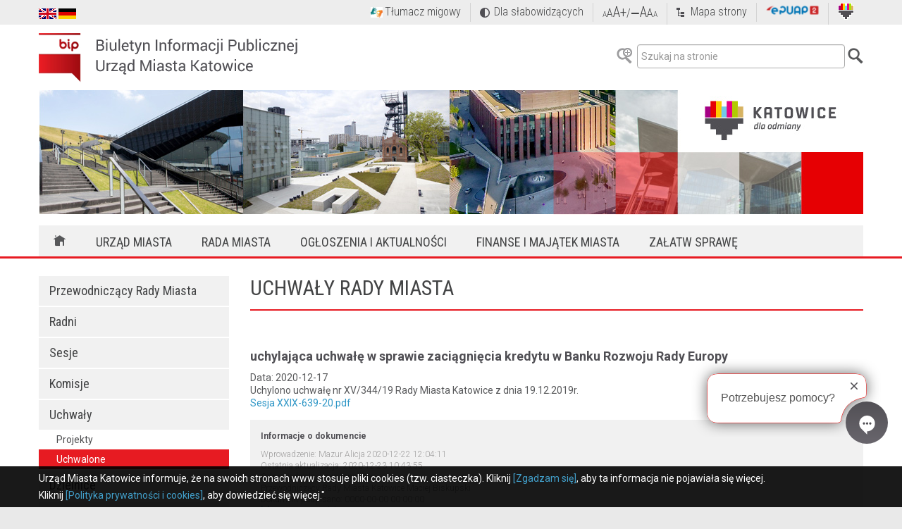

--- FILE ---
content_type: text/html; charset=utf-8
request_url: https://bip.katowice.eu/RadaMiasta/Uchwaly/dokument.aspx?idr=121509&menu=660
body_size: 18820
content:

<!DOCTYPE html>





<html dir="ltr" lang="pl" xml:lang="pl" xmlns="http://www.w3.org/1999/xhtml">




 <head>


<!-- Global site tag (gtag.js) - Google Analytics -->
<script async src="https://www.googletagmanager.com/gtag/js?id=UA-137271090-1"></script>
<script>
  window.dataLayer = window.dataLayer || [];
  function gtag(){dataLayer.push(arguments);}
  gtag('js', new Date());

  gtag('config', 'UA-137271090-1');
</script>



	<meta name="GENERATOR" content="Microsoft SharePoint" /><meta http-equiv="Content-type" content="text/html; charset=utf-8" /><meta http-equiv="X-UA-Compatible" content="IE=edge" /><meta name="viewport" content="width=device-width, initial-scale=1.0" />
	<!--<script src="/Style%20Library/bipumk/js/jquery.min.js"></script>-->
	<script src="/Style%20Library/bipumk/js/fd.js" type="text/javascript"></script>
	
	<script src="/Style%20Library/bipumk/js/jquery.min.js" type="text/javascript"></script>
	
	
	
	<meta name="msapplication-TileImage" content="/_layouts/15/images/SharePointMetroAppTile.png" /><meta name="msapplication-TileColor" content="#0072C6" /><title>
	
	Strona podstawowa

</title><link rel="stylesheet" type="text/css" href="/_layouts/15/1045/styles/Themable/corev15.css?rev=MiCw5XUPHyM1nbl2RMt5%2FA%3D%3D"/>
<script type="text/javascript" src="/_layouts/15/init.js?rev=Cv9RhP3nrueoFDa3tkS6FQ%3D%3D"></script>
<script type="text/javascript" src="/_layouts/15/1045/initstrings.js?rev=Oc5h%2Fo5s8P%2Ff5d0UT4zS%2Fg%3D%3D"></script>
<script type="text/javascript" src="/_layouts/15/1045/strings.js?rev=hh%2BEzRIiwoz59hgN17zZTA%3D%3D"></script>
<script type="text/javascript" src="/_layouts/15/bpstd.js?rev=ug%2F%2Blxk2anJY8j4%2BnFTYaw%3D%3D"></script>
<script type="text/javascript" src="/_layouts/15/formsdesigner/fixeditbuttons.js"></script>
<script type="text/javascript" src="/ScriptResource.axd?d=ii9fNyUJu_-wEvYC1lM-MrxPbpdQqD3hV_XkE3jkkivWGxF8rdvh-q1DffB3ihOW3hThscnL3nBniHpQbpWekAfg_Nc72obxEXiDKGR8qF4c4GOXnEG4to_nvO5CSEJqTNdPYGviRasgLr1ech_ERVOfqB6Lxkbzh0z8VvfuVfZbHOs-r4BvoczvqSojpaQa0&amp;t=ffffffffcd368728"></script>
<script type="text/javascript" src="/_layouts/15/blank.js?rev=ZaOXZEobVwykPO9g8hq%2F8A%3D%3D"></script>
<script type="text/javascript" src="/ScriptResource.axd?d=4xOxuBV208lUnU_yUWjz-wsgBNK1Q2PlPsYNMnWr7uK1Knqillqshc3AlA3a1am1PUE2OKODa3xwC-R8eTC0IEL8xjZzNsojGc1W6yVRHbH5gp5EKoMNjWvFKhJSZtzjjGAATe1qKL2Lif5bAVcKDi3RIPWUSmOlt9_oG6n3w8EpT0HBcstoISgWt_ZFnGhy0&amp;t=ffffffffcd368728"></script>
<script type="text/javascript">RegisterSod("sp.init.js", "\u002f_layouts\u002f15\u002fsp.init.js?rev=jvJC3Kl5gbORaLtf7kxULQ\u00253D\u00253D");</script>
<script type="text/javascript">RegisterSod("sp.res.resx", "\u002f_layouts\u002f15\u002fScriptResx.ashx?culture=pl\u00252Dpl\u0026name=SP\u00252ERes\u0026rev=JIHk3TqwjpNPYucoPxZgYA\u00253D\u00253D");</script>
<script type="text/javascript">RegisterSod("sp.ui.dialog.js", "\u002f_layouts\u002f15\u002fsp.ui.dialog.js?rev=3Oh2QbaaiXSb7ldu2zd6QQ\u00253D\u00253D");RegisterSodDep("sp.ui.dialog.js", "sp.init.js");RegisterSodDep("sp.ui.dialog.js", "sp.res.resx");</script>
<script type="text/javascript">RegisterSod("core.js", "\u002f_layouts\u002f15\u002fcore.js?rev=LRiXwLWSJUxKuVCrXa3yDg\u00253D\u00253D");</script>
<script type="text/javascript">RegisterSod("menu.js", "\u002f_layouts\u002f15\u002fmenu.js?rev=cXv35JACAh0ZCqUwKU592w\u00253D\u00253D");</script>
<script type="text/javascript">RegisterSod("mQuery.js", "\u002f_layouts\u002f15\u002fmquery.js?rev=VYAJYBo5H8I3gVSL3MzD6A\u00253D\u00253D");</script>
<script type="text/javascript">RegisterSod("callout.js", "\u002f_layouts\u002f15\u002fcallout.js?rev=ryx2n4ePkYj1\u00252FALmcsXZfA\u00253D\u00253D");RegisterSodDep("callout.js", "mQuery.js");RegisterSodDep("callout.js", "core.js");</script>
<script type="text/javascript">RegisterSod("clienttemplates.js", "\u002f_layouts\u002f15\u002fclienttemplates.js?rev=g\u00252FV6r26T6uZQ\u00252Bnm4d3JJvA\u00253D\u00253D");</script>
<script type="text/javascript">RegisterSod("sharing.js", "\u002f_layouts\u002f15\u002fsharing.js?rev=XxxHIxIIc8BsW9ikVc6dgA\u00253D\u00253D");RegisterSodDep("sharing.js", "mQuery.js");RegisterSodDep("sharing.js", "clienttemplates.js");RegisterSodDep("sharing.js", "core.js");</script>
<script type="text/javascript">RegisterSod("suitelinks.js", "\u002f_layouts\u002f15\u002fsuitelinks.js?rev=REwVU5jSsadDdOZlCx4wpA\u00253D\u00253D");RegisterSodDep("suitelinks.js", "core.js");</script>
<script type="text/javascript">RegisterSod("clientrenderer.js", "\u002f_layouts\u002f15\u002fclientrenderer.js?rev=PWwV4FATEiOxN90BeB5Hzw\u00253D\u00253D");</script>
<script type="text/javascript">RegisterSod("srch.resources.resx", "\u002f_layouts\u002f15\u002fScriptResx.ashx?culture=pl\u00252Dpl\u0026name=Srch\u00252EResources\u0026rev=yaKJW0MSpolJ3HwwD1Ssqg\u00253D\u00253D");</script>
<script type="text/javascript">RegisterSod("search.clientcontrols.js", "\u002f_layouts\u002f15\u002fsearch.clientcontrols.js?rev=UGf\u00252BO28k\u00252Bxs1phvmqw0nNQ\u00253D\u00253D");RegisterSodDep("search.clientcontrols.js", "sp.init.js");RegisterSodDep("search.clientcontrols.js", "clientrenderer.js");RegisterSodDep("search.clientcontrols.js", "srch.resources.resx");</script>
<script type="text/javascript">RegisterSod("sp.runtime.js", "\u002f_layouts\u002f15\u002fsp.runtime.js?rev=5f2WkYJoaxlIRdwUeg4WEg\u00253D\u00253D");RegisterSodDep("sp.runtime.js", "sp.res.resx");</script>
<script type="text/javascript">RegisterSod("sp.search.js", "\u002f_layouts\u002f15\u002fsp.search.js?rev=dgd0nya\u00252FYKhefSSkau\u00252FgmQ\u00253D\u00253D");RegisterSodDep("sp.search.js", "sp.init.js");RegisterSodDep("sp.search.js", "sp.runtime.js");</script>
<script type="text/javascript">RegisterSod("ajaxtoolkit.js", "\u002f_layouts\u002f15\u002fajaxtoolkit.js?rev=4rOiCbaFgJMmqw9Ojtpa6g\u00253D\u00253D");RegisterSodDep("ajaxtoolkit.js", "search.clientcontrols.js");</script>
<script type="text/javascript">RegisterSod("sp.js", "\u002f_layouts\u002f15\u002fsp.js?rev=E0zQDcpzLJhvAiGBxSl6qw\u00253D\u00253D");RegisterSodDep("sp.js", "sp.runtime.js");RegisterSodDep("sp.js", "sp.ui.dialog.js");RegisterSodDep("sp.js", "sp.res.resx");</script>
<script type="text/javascript">RegisterSod("userprofile", "\u002f_layouts\u002f15\u002fsp.userprofiles.js?rev=p5tCOm\u00252FlHUwcfll7W3pKNw\u00253D\u00253D");RegisterSodDep("userprofile", "sp.runtime.js");</script>
<script type="text/javascript">RegisterSod("followingcommon.js", "\u002f_layouts\u002f15\u002ffollowingcommon.js?rev=jWqEDmcjCSPmnQw2ZIfItQ\u00253D\u00253D");RegisterSodDep("followingcommon.js", "sp.js");RegisterSodDep("followingcommon.js", "userprofile");RegisterSodDep("followingcommon.js", "core.js");RegisterSodDep("followingcommon.js", "mQuery.js");</script>
<script type="text/javascript">RegisterSod("profilebrowserscriptres.resx", "\u002f_layouts\u002f15\u002fScriptResx.ashx?culture=pl\u00252Dpl\u0026name=ProfileBrowserScriptRes\u0026rev=a05kc\u00252BBMSv5GACtoDDkxmQ\u00253D\u00253D");</script>
<script type="text/javascript">RegisterSod("sp.ui.mysitecommon.js", "\u002f_layouts\u002f15\u002fsp.ui.mysitecommon.js?rev=Ua8qmZSU9nyf53S7PEyJwQ\u00253D\u00253D");RegisterSodDep("sp.ui.mysitecommon.js", "sp.init.js");RegisterSodDep("sp.ui.mysitecommon.js", "sp.runtime.js");RegisterSodDep("sp.ui.mysitecommon.js", "userprofile");RegisterSodDep("sp.ui.mysitecommon.js", "profilebrowserscriptres.resx");</script>
<script type="text/javascript">RegisterSod("browserScript", "\u002f_layouts\u002f15\u002fie55up.js?rev=0R4dbpInVlmjoVSw2Gglmw\u00253D\u00253D");</script>
<script type="text/javascript">RegisterSod("inplview", "\u002f_layouts\u002f15\u002finplview.js?rev=epvG4Woq0Zz1KJ\u00252Bjlg1e1w\u00253D\u00253D");RegisterSodDep("inplview", "core.js");RegisterSodDep("inplview", "sp.js");</script>
<script type="text/javascript">RegisterSod("datepicker.js", "\u002f_layouts\u002f15\u002fdatepicker.js?rev=QSXAxtWIhtEi1Gv0uzsKeg\u00253D\u00253D");</script>
<script type="text/javascript">RegisterSod("sp.core.js", "\u002f_layouts\u002f15\u002fsp.core.js?rev=tZDGLPOvY1bRw\u00252BsgzXpxTg\u00253D\u00253D");RegisterSodDep("sp.core.js", "sp.init.js");RegisterSodDep("sp.core.js", "core.js");</script>
<script type="text/javascript">RegisterSod("dragdrop.js", "\u002f_layouts\u002f15\u002fdragdrop.js?rev=xyQu9SPqkjO4R2\u00252BS3IwO8Q\u00253D\u00253D");</script>
<script type="text/javascript">RegisterSod("quicklaunch.js", "\u002f_layouts\u002f15\u002fquicklaunch.js?rev=\u00252BHeX6ARcp\u00252F9LpMq6FqQYyA\u00253D\u00253D");RegisterSodDep("quicklaunch.js", "dragdrop.js");</script>
<link type="text/xml" rel="alternate" href="/_vti_bin/spsdisco.aspx" />
		
	<meta name="GENERATOR" content="Microsoft SharePoint">
	<meta name="ProgId" content="SharePoint.WebPartPage.Document">
	<meta http-equiv="Content-Type" content="text/html; charset=utf-8">
	<meta name="CollaborationServer" content="SharePoint Team Web Site">
	
	
	<style>
	Div.ms-titleareaframe {
		height: 100%;
	}
	.ms-pagetitleareaframe table {
		background: none;
	}
	</style>

		<link rel="canonical" href="https://bip.katowice.eu:443/RadaMiasta/Uchwaly/dokument.aspx?idr=121509&amp;menu=660" />
		
	
	
<!--	<script src="https://ajax.googleapis.com/ajax/libs/jquery/1/jquery.min.js"></script>-->
<!--	<script type="text/javascript" src="/Style%20Library/bipumk/js/jquery.maskedinput.min.js"></script>-->


	<!--<script src="/Style%20Library/bipumk/js/jquery.min.js"></script>-->
	<script src="/Style%20Library/bipumk/js/fd.js" type="text/javascript"></script>
	
	<script src="/Style%20Library/bipumk/js/jquery.min.js" type="text/javascript"></script>	


	<link rel="shortcut icon" href="/Style%20Library/bipumk/img/favicon.ico" />

<script type="text/javascript" src="/Style%20Library/bipumk/js/jquery.SPServices-2014.02.min.js"></script>
<script type="text/javascript" src="/Style%20Library/bipumk/js/jquery.cookie.js"></script>
<script type="text/javascript" src="/Style%20Library/bipumk/js/app.js"></script>
<script type="text/javascript" src="/Style%20Library/bipumk/js/main.js"></script>

<link rel="stylesheet" type="text/css" href="/Style%20Library/bipumk/css/custom.css" /><link rel="stylesheet" type="text/css" href="/Style%20Library/bipumk/css/styles.css" />
<script type="text/javascript" src="/Style%20Library/bipumk/js/custom.forms.js"></script>
<script type="text/javascript" src="/Style%20Library/bipumk/js/jquery.highlight.js"></script>
<script type="text/javascript" src="/Style%20Library/bipumk/js/grayscale.js"></script>

<!-- CHATBOT -->


    <script type="text/javascript" src="https://cai-static.efectecloud.com/inteliwise-client/embed/214952fce11864eb672e3fc266abd8a2a5bac0f2963dfc7768ce6cbf52cf3624/1363/space.js" async ></script>
</head>
<body>

<div class="ms-dialogHidden">
</div>





 
  <noscript><div class='noindex'>Możliwe, że próbujesz uzyskać dostęp do tej witryny z zabezpieczonej przeglądarki na serwerze. Włącz obsługę skryptów i ponownie załaduj tę stronę.</div></noscript>
  
  <form method="post" action="./dokument.aspx?idr=121509&amp;menu=660" onsubmit="javascript:return WebForm_OnSubmit();" id="aspnetForm">
<div class="aspNetHidden">
<input type="hidden" name="_wpcmWpid" id="_wpcmWpid" value="" />
<input type="hidden" name="wpcmVal" id="wpcmVal" value="" />
<input type="hidden" name="MSOWebPartPage_PostbackSource" id="MSOWebPartPage_PostbackSource" value="" />
<input type="hidden" name="MSOTlPn_SelectedWpId" id="MSOTlPn_SelectedWpId" value="" />
<input type="hidden" name="MSOTlPn_View" id="MSOTlPn_View" value="0" />
<input type="hidden" name="MSOTlPn_ShowSettings" id="MSOTlPn_ShowSettings" value="False" />
<input type="hidden" name="MSOGallery_SelectedLibrary" id="MSOGallery_SelectedLibrary" value="" />
<input type="hidden" name="MSOGallery_FilterString" id="MSOGallery_FilterString" value="" />
<input type="hidden" name="MSOTlPn_Button" id="MSOTlPn_Button" value="none" />
<input type="hidden" name="__EVENTTARGET" id="__EVENTTARGET" value="" />
<input type="hidden" name="__EVENTARGUMENT" id="__EVENTARGUMENT" value="" />
<input type="hidden" name="__REQUESTDIGEST" id="__REQUESTDIGEST" value="0x43CB5D0C836065B412E594D40FCF7B5750F59131F2C52659E0BEF89E0E8470816D60B6D07B7D0B1DD88AADF17595F13EB9B56291DEB625BDE5714ACC5820C6C2,26 Jan 2026 13:53:10 -0000" />
<input type="hidden" name="MSOSPWebPartManager_DisplayModeName" id="MSOSPWebPartManager_DisplayModeName" value="Browse" />
<input type="hidden" name="MSOSPWebPartManager_ExitingDesignMode" id="MSOSPWebPartManager_ExitingDesignMode" value="false" />
<input type="hidden" name="MSOWebPartPage_Shared" id="MSOWebPartPage_Shared" value="" />
<input type="hidden" name="MSOLayout_LayoutChanges" id="MSOLayout_LayoutChanges" value="" />
<input type="hidden" name="MSOLayout_InDesignMode" id="MSOLayout_InDesignMode" value="" />
<input type="hidden" name="_wpSelected" id="_wpSelected" value="" />
<input type="hidden" name="_wzSelected" id="_wzSelected" value="" />
<input type="hidden" name="MSOSPWebPartManager_OldDisplayModeName" id="MSOSPWebPartManager_OldDisplayModeName" value="Browse" />
<input type="hidden" name="MSOSPWebPartManager_StartWebPartEditingName" id="MSOSPWebPartManager_StartWebPartEditingName" value="false" />
<input type="hidden" name="MSOSPWebPartManager_EndWebPartEditing" id="MSOSPWebPartManager_EndWebPartEditing" value="false" />
<input type="hidden" name="__VIEWSTATE" id="__VIEWSTATE" value="/wEPDwULLTEwNDY5ODI4ODAPZBYCZg9kFgQCAg9kFgICEQ9kFgICAw9kFgJmD2QWAmYPPCsABgBkAggPZBYEAgEPZBYCAgEPZBYCBSZnXzQxNDJlZDYxX2YxNzZfNDExMl84MDIxX2JmODE4YzkzYmQyYQ8PFgQeC1BhcmFtVmFsdWVzMogFAAEAAAD/////[base64]/[base64]/////[base64]" />
</div>

<script type="text/javascript">
//<![CDATA[
var theForm = document.forms['aspnetForm'];
if (!theForm) {
    theForm = document.aspnetForm;
}
function __doPostBack(eventTarget, eventArgument) {
    if (!theForm.onsubmit || (theForm.onsubmit() != false)) {
        theForm.__EVENTTARGET.value = eventTarget;
        theForm.__EVENTARGUMENT.value = eventArgument;
        theForm.submit();
    }
}
//]]>
</script>


<script src="/WebResource.axd?d=bow3yYYtrE5yNpKcAbZ75r58amZiCxy62bUo6XqxLESvSxfMatHOKeYgXt1a4UIeQhR8BOFum9HTO_2csSpC5sxRzRFkyvSkQuC3vykrZK81&amp;t=638636632582813742" type="text/javascript"></script>


<script type="text/javascript">
//<![CDATA[
var MSOWebPartPageFormName = 'aspnetForm';
var g_presenceEnabled = true;
var g_wsaEnabled = false;
var g_wsaQoSEnabled = false;
var g_wsaQoSDataPoints = [];
var g_wsaLCID = 1045;
var g_wsaListTemplateId = 101;
var g_wsaSiteTemplateId = 'BLANKINTERNET#0';
var _fV4UI=true;var _spPageContextInfo = {webServerRelativeUrl: "\u002f", webAbsoluteUrl: "https:\u002f\u002fbip.katowice.eu", siteAbsoluteUrl: "https:\u002f\u002fbip.katowice.eu", serverRequestPath: "\u002fRadaMiasta\u002fUchwaly\u002fdokument.aspx", layoutsUrl: "_layouts\u002f15", webTitle: "BIP UMK", webTemplate: "53", tenantAppVersion: "0", isAppWeb: false, webLogoUrl: "_layouts\u002f15\u002fimages\u002fsiteicon.png", webLanguage: 1045, currentLanguage: 1045, currentUICultureName: "pl-PL", currentCultureName: "pl-PL", clientServerTimeDelta: new Date("2026-01-26T13:53:10.5778366Z") - new Date(), siteClientTag: "664$$15.0.4911.1000", crossDomainPhotosEnabled:false, webUIVersion:15, webPermMasks:{High:16,Low:200769},pageListId:"{e2517d7b-be79-4212-8d76-c280c61d0f75}",pageItemId:20, pagePersonalizationScope:1, alertsEnabled:true, siteServerRelativeUrl: "\u002f", allowSilverlightPrompt:'True'};
                            function DoCallBack(filterText)
                            {WebForm_DoCallback('ctl00$ctl41$g_4142ed61_f176_4112_8021_bf818c93bd2a',filterText,UpdateFilterCallback,0,CallBackError,true)
                            }
                            function CallBackError(result, clientsideString)
                            {                
                            }
                        var L_Menu_BaseUrl="";
var L_Menu_LCID="1045";
var L_Menu_SiteTheme="null";
document.onreadystatechange=fnRemoveAllStatus; function fnRemoveAllStatus(){removeAllStatus(true)};var _spWebPartComponents = new Object();//]]>
</script>

<script src="/_layouts/15/blank.js?rev=ZaOXZEobVwykPO9g8hq%2F8A%3D%3D" type="text/javascript"></script>
<script type="text/javascript">
//<![CDATA[
(function(){

        if (typeof(_spBodyOnLoadFunctions) === 'undefined' || _spBodyOnLoadFunctions === null) {
            return;
        }
        _spBodyOnLoadFunctions.push(function() 
        {
          ExecuteOrDelayUntilScriptLoaded(
            function()
            {
              var pairs = SP.ScriptHelpers.getDocumentQueryPairs();
              var followDoc, itemId, listId, docName;
              for (var key in pairs)
              {
                if(key.toLowerCase() == 'followdocument') 
                  followDoc = pairs[key];
                else if(key.toLowerCase() == 'itemid') 
                  itemId = pairs[key];
                else if(key.toLowerCase() == 'listid') 
                  listId = pairs[key];
                else if(key.toLowerCase() == 'docname') 
                  docName = decodeURI(pairs[key]);
              } 

              if(followDoc != null && followDoc == '1' && listId!=null && itemId != null && docName != null)
              {
                SP.SOD.executeFunc('followingcommon.js', 'FollowDocumentFromEmail', function() 
                { 
                  FollowDocumentFromEmail(itemId, listId, docName);
                });
              }

            }, 'SP.init.js');

        });
    })();(function(){

        if (typeof(_spBodyOnLoadFunctions) === 'undefined' || _spBodyOnLoadFunctions === null) {
            return;
        }
        _spBodyOnLoadFunctions.push(function() {

            if (typeof(SPClientTemplates) === 'undefined' || SPClientTemplates === null || (typeof(APD_InAssetPicker) === 'function' && APD_InAssetPicker())) {
                return;
            }

            var renderFollowFooter = function(renderCtx,  calloutActionMenu)
            {
                if (renderCtx.ListTemplateType == 700) 
                    myDocsActionsMenuPopulator(renderCtx, calloutActionMenu);
                else
                    CalloutOnPostRenderTemplate(renderCtx, calloutActionMenu);

                var listItem = renderCtx.CurrentItem;
                if (typeof(listItem) === 'undefined' || listItem === null) {
                    return;
                }
                if (listItem.FSObjType == 0) {
                    calloutActionMenu.addAction(new CalloutAction({
                        text: Strings.STS.L_CalloutFollowAction,
                        tooltip: Strings.STS.L_CalloutFollowAction_Tooltip,
                        onClickCallback: function (calloutActionClickEvent, calloutAction) {
                            var callout = GetCalloutFromRenderCtx(renderCtx);
                            if (!(typeof(callout) === 'undefined' || callout === null))
                                callout.close();
                            SP.SOD.executeFunc('followingcommon.js', 'FollowSelectedDocument', function() { FollowSelectedDocument(renderCtx); });
                        }
                    }));
                }
            };

            var registerOverride = function(id) {
                var followingOverridePostRenderCtx = {};
                followingOverridePostRenderCtx.BaseViewID = 'Callout';
                followingOverridePostRenderCtx.ListTemplateType = id;
                followingOverridePostRenderCtx.Templates = {};
                followingOverridePostRenderCtx.Templates.Footer = function(renderCtx) {
                    var  renderECB;
                    if (typeof(isSharedWithMeView) === 'undefined' || isSharedWithMeView === null) {
                        renderECB = true;
                    } else {
                        var viewCtx = getViewCtxFromCalloutCtx(renderCtx);
                        renderECB = !isSharedWithMeView(viewCtx);
                    }
                    return CalloutRenderFooterTemplate(renderCtx, renderFollowFooter, renderECB);
                };
                SPClientTemplates.TemplateManager.RegisterTemplateOverrides(followingOverridePostRenderCtx);
            }
            registerOverride(101);
            registerOverride(700);
        });
    })();if (typeof(DeferWebFormInitCallback) == 'function') DeferWebFormInitCallback();function WebForm_OnSubmit() {
UpdateFormDigest('\u002f', 1440000);if (typeof(_spFormOnSubmitWrapper) != 'undefined') {return _spFormOnSubmitWrapper();} else {return true;};
return true;
}
//]]>
</script>

<div class="aspNetHidden">

	<input type="hidden" name="__VIEWSTATEGENERATOR" id="__VIEWSTATEGENERATOR" value="BF044C28" />
</div>
	<script type="text/javascript"> var submitHook = function () { return false; }; theForm._spOldSubmit = theForm.submit; theForm.submit = function () { if (!submitHook()) { this._spOldSubmit(); } }; </script>
	<span id="DeltaSPWebPartManager">
		
	</span>
	<script type="text/javascript">
//<![CDATA[
Sys.WebForms.PageRequestManager._initialize('ctl00$ScriptManager', 'aspnetForm', [], [], [], 90, 'ctl00');
//]]>
</script>

	<span id="DeltaDelegateControls">
		
		
	</span>
<div id="TurnOnAccessibility" style="display:none" class="s4-notdlg noindex">
	<a id="linkTurnOnAcc" href="#" class="ms-accessible ms-acc-button" onclick="SetIsAccessibilityFeatureEnabled(true);UpdateAccessibilityUI();document.getElementById('linkTurnOffAcc').focus();return false;">
	Włącz tryb ułatwionej dostępności</a>
</div>
<div id="TurnOffAccessibility" style="display:none" class="s4-notdlg noindex">
	<a id="linkTurnOffAcc" href="#" class="ms-accessible ms-acc-button" onclick="SetIsAccessibilityFeatureEnabled(false);UpdateAccessibilityUI();document.getElementById('linkTurnOnAcc').focus();return false;">
	Wyłącz tryb ułatwionej dostępności</a>
</div>
<div class="s4-notdlg s4-skipribbonshortcut noindex">
	<a href="javascript:;" onclick="document.getElementById(&#39;startNavigation&#39;).focus();" class="ms-accessible ms-acc-button" accesskey="Y">
	Pomiń polecenia Wstążki</a>
</div>
<div class="s4-notdlg noindex">
	<a href="javascript:;" onclick="document.getElementById(&#39;mainContent&#39;).focus();" class="ms-accessible ms-acc-button">
	Przeskocz do głównej zawartości</a>
</div>
<div id="TurnOffAnimation" style="display:none;" class="s4-notdlg noindex">
	<a id="linkTurnOffAnimation" href="#" class="ms-accessible ms-acc-button" onclick="ToggleAnimationStatus();return false;">
	Wyłącz animacje</a>
</div>
<div id="TurnOnAnimation" style="display:none;" class="s4-notdlg noindex">
	<a id="linkTurnOnAnimation" href="#" class="ms-accessible ms-acc-button" onclick="ToggleAnimationStatus();return false;">
	Włącz animacje</a>
</div>
<a id="HiddenAnchor" href="javascript:;" style="display:none;" title="HiddenAnchor"></a>






<!--CS: Start Security Trim Snippet-->
    <!--SPM:-->
    <!--MS:-->
    <!--CE: End Security Trim Snippet-->	

<script type="text/javascript">
	$(document).ready(function() {
	
		if(typeof jQuery("h1.tytul").html() != 'undefined'){
	        document.title = 'BIP UM Katowice - ' + jQuery("h1.tytul").html();
	    }else{
	    	document.title = 'BIP UM Katowice';
	    }
     });

</script>
		
<div class="belkaSzara s4-notdlg hidden-print">
	<div class="container">
		<div class="row">
	        <div class="col-md-12">
	        	<div class="pull-left flagi" >
	        		<a href="/strona.aspx?idr=93742"><img src="/Style%20Library/bipumk/img/f_uk.png" alt="En"/></a> <a href="/strona.aspx?idr=93758"><img src="/Style%20Library/bipumk/img/f_de.png" alt="De"/></a>
	        	</div>
            	<div class="pull-right">
            	
            	
            	
        	
            	
            	
    <!--CS: Start Security Trim Snippet-->
    <!--SPM:-->
    <!--MS:-->
    <!--CE: End Security Trim Snippet-->
            	
            	
            		
					
					
					<!--<div class="rss"><a href="/Strony/rss.aspx">RSS</a></div>-->
					<div class="tlumaczmigowy"><a href="https://pzgomaz.com/#!/notLogged?customer=UM_Katowice" target="_blank" >Tłumacz migowy</a></div>
					<div class="slabowidzacy">Dla słabowidzących</div>
					<div class="wielkoscTekstu"><span class="smala">A</span>A<span class="plus">A+</span>/<span class="minus">&#8210;A</span>A<span class="smala">A</span></div>
					<div class="mapaStrony"><a href="/Strony/mapa-strony.aspx">Mapa strony</a></div>
					<div class="sekap"><a href="https://epuap.gov.pl/wps/portal" target="_blank"><img src="/Style%20Library/bipumk/img/epuap_logo_male.png" alt="ePUAP"/></a></div>
					<div class="lkatowice"><a href="http://katowice.eu/" target="_blank"><img src="/Style%20Library/bipumk/img/l_katowice.png" alt="UM Katowice"/></a></div>
            	</div>
         	</div>
        </div>
	</div>
</div>	

<div class="content">

	<div class="container s4-notdlg hidden-print">
        <div class="row">
          <div class="col-md-6 top-row">
            <div class="logo"><a href="/?menu=562">&#160;</a></div>
          </div>
          <div class="col-md-6 top-row">
            <div class="wyszukiwarka pull-right"><label for="wyszuki"></label>
            <a style="color: #9F9F9F" href="/wyszukiwarka_adv.aspx"><img id="szukajADV" src="/Style%20Library/bipumk/img/bt_lupa_plus.png" alt="wyszukiwanie zaawansowane"/></a>
              <input type="text" placeholder="Szukaj na stronie" title="Szukaj" class="form-control" id="wyszuki"/><img id="szukajOK" src="/Style%20Library/bipumk/img/bt_lupa.png" alt="OK"/>
            </div>
          </div>
          
				<div class="col-md-12"><img src="/Style%20Library/bipumk/img/podstrona_foto.jpg" alt="top" class="img-responsive"/></div>
          
          <div class="col-md-12">
            <div class="menu">
              <nav  class="navbar navbar-static-top">
                <div class="container">
                  <div class="navbar-header">
                    <button type="button" data-toggle="collapse" data-target="#bs-example-navbar-collapse-1" class="navbar-toggle collapsed"><span class="sr-only">Toggle navigation</span><span class="icon-bar"></span><span class="icon-bar"></span><span class="icon-bar"></span></button>
                  </div>
                </div>
                <div id="bs-example-navbar-collapse-1" class="collapse navbar-collapse">
                  	<ul class="nav navbar-nav multi-level dropdown" id="MenuGlowne">
                    	<li><a href="#" class="home"><img src="/Style%20Library/bipumk/img/domek.png" alt="home"/></a></li>
					</ul>
                </div>
              </nav>
            </div>
          </div>
        </div>
      </div>
      
      <div class="czerwonaLinia s4-notdlg"></div>
      
      <div class="container tresc">
        <div class="row">
        
        <div id="DeltaPageStatusBar">
	
				<div id="pageStatusBar"></div>
			
</div>	
        
        
          <div class="col-md-3 s4-notdlg hidden-print ">
          
                    
          
            <ul class="nav nav-sidenav" id="MenuBok">
       			<li>&#160;</li>
			</ul>
			
            <div class="hidden-print sekapbig hidden-sm hidden-xs"><a href="https://epuap.gov.pl/wps/portal" target="_blank"><img src="/Style%20Library/bipumk/img/epuap_logo.png" alt="ePUAP"/></a></div>
            <div class="hidden-print godlo hidden-sm hidden-xs"> 
              <div><a href="http://dziennikustaw.gov.pl/" target="_blank">DZIENNIK USTAW</a></div>
            </div>
            <div class="hidden-print godlo hidden-sm hidden-xs">
              <div><a href="http://monitorpolski.gov.pl/" target="_blank">MONITOR POLSKI</a></div>
            </div>
            <div class="hidden-print godlo hidden-sm hidden-xs">
              <div><a href="http://dzienniki.slask.eu/" target="_blank">DZIENNIK URZĘDOWY<br/>WOJ. ŚLĄSKIEGO</a></div>
            </div>
            
            
            		<!-- start nawigacji -->
		
		
				<div id="sideNavBox" class="ms-dialogHidden ms-forceWrap ms-noList" >
				  <div id="DeltaPlaceHolderLeftNavBar" class="ms-core-navigation" role="navigation">
	
					
				  
</div>
				</div>

<!-- koniec nawigacji -->

            
            
            
            
          </div>
          
          
          
		<div class="col-md-9 podstrona" id="maintresc">
			<div id="notificationArea" class="ms-notif-box"></div>
			
					
			
			<span id="DeltaPlaceHolderPageTitleInTitleArea">
				
<h1 class="tytul">Akty Prawa miejscowego</h1>

			</span>
						
			<div id="DeltaPlaceHolderMain">
	
				
				

						<div class="ms-webpart-zone ms-fullWidth">
		<div id="MSOZoneCell_WebPartWPQ2" class="s4-wpcell-plain ms-webpartzone-cell ms-webpart-cell-vertical ms-fullWidth ">
			<div class="ms-webpart-chrome ms-webpart-chrome-vertical ms-webpart-chrome-fullWidth ">
				<div WebPartID="4142ed61-f176-4112-8021-bf818c93bd2a" HasPers="false" id="WebPartWPQ2" width="100%" class="noindex " allowRemove="false" allowDelete="false" style="" ><div class="row" xmlns:x="http://www.w3.org/2001/XMLSchema" xmlns:d="http://schemas.microsoft.com/sharepoint/dsp" xmlns:asp="http://schemas.microsoft.com/ASPNET/20" xmlns:__designer="http://schemas.microsoft.com/WebParts/v2/DataView/designer" xmlns:SharePoint="Microsoft.SharePoint.WebControls" xmlns:ddwrt2="urn:frontpage:internal"><div class="col-md-12"><h2>uchylająca uchwałę w sprawie zaciągnięcia kredytu w Banku Rozwoju Rady Europy </h2><h3 class="tytulik" style="display:none"><a onclick="OpenPopUpPage('https://bip.katowice.eu/_layouts/15/listform.aspx?PageType=4&ListId={b85d7db0-d3da-459d-8b1a-0a8750c23dac}&ID=330&RootFolder=*', RefreshPage); return false;" href="https://bip.katowice.eu/_layouts/15/listform.aspx?PageType=4&ListId={b85d7db0-d3da-459d-8b1a-0a8750c23dac}&ID=330&RootFolder=*">Uchwały Rady Miasta</a></h3><script>
								var tytul = jQuery(".tytulik").html();
							//	tytul = jQuery(tytul).text();
								jQuery("h1.tytul").html(tytul);
								</script>
								Data: 2020-12-17<br><div class="ExternalClassA2CBC4D2C82249E4B5757CC40524B85D"><p>​Uchylono uchwałę nr XV/344/19 Rady Miasta Katowice z dnia 19.12.2019r. <br></p></div>
		<table border="0" cellpadding="0" cellspacing="0" id="idAttachmentsTable">
			<tr id="{6EDF4BAF-EBBF-4F60-8EF6-ABD9798F7690}"><td class="ms-vb"><span dir="ltr"><a tabindex="1" onmousedown="return VerifyHref(this, event, '1', null, '');return false;" onclick="DispDocItemExWithServerRedirect(this, event, 'FALSE', 'FALSE', 'FALSE', '', '1', '');return false;" href="/Lists/Dokumenty/Attachments/121509/Sesja XXIX-639-20.pdf">Sesja XXIX-639-20.pdf</a></span>&nbsp;&nbsp;&nbsp;&nbsp;</td></tr>
		</table>
	<div class="rejestr" id="rej121509"></div><div class="dokumentypowiazane"></div><script>
								
								jQuery(function(){
									rejestr('121509','1');
									dokumentyPowiazane('121509',"1");
		
								});
							</script></div></div><div class="ms-clear"></div></div>
			</div>
		</div>
	</div>
					
<div style='display:none' id='hidZone'><menu class="ms-hide">
		<ie:menuitem id="MSOMenu_Help" iconsrc="/_layouts/15/images/HelpIcon.gif" onmenuclick="MSOWebPartPage_SetNewWindowLocation(MenuWebPart.getAttribute(&#39;helpLink&#39;), MenuWebPart.getAttribute(&#39;helpMode&#39;))" text="Pomoc" type="option" style="display:none">

		</ie:menuitem>
	</menu></div>
				
			
</div>
		</div>
      </div>
<div class="hidden-print sekapbig hidden-lg hidden-md s4-notdlg"><a href="https://epuap.gov.pl/wps/portal" target="_blank"><img src="/Style%20Library/bipumk/img/epuap_logo.png" alt="ePUAP"/></a></div>
        <div class="hidden-print godlo hidden-lg hidden-md s4-notdlg"> 
          <div><a href="http://dziennikustaw.gov.pl/" target="_blank">DZIENNIK USTAW</a></div>
        </div>
        <div class="hidden-print godlo hidden-lg hidden-md s4-notdlg">
          <div><a href="http://monitorpolski.gov.pl/" target="_blank">MONITOR USTAW</a></div>
        </div>
        <div class="hidden-print godlo hidden-lg hidden-md s4-notdlg">
          <div><a href="">DZIENNIK URZĘDOWY<br/>WOJ. ŚLĄSKIEGO</a></div>
        </div>      
    </div>
    
     	

    
    
</div>






<div class="container stopka s4-notdlg hidden-print ">
	<div class="row">
		<div class="col-xs-12 col-sm-6 col-md-3"><img src="/Style%20Library/bipumk/img/logo_katowice.png" alt="Katowice dla odmiany" class="img-responsive"/></div>
		<div class="col-xs-12 col-sm-6 col-md-3">
          <h3>Redaktorzy Biuletynu</h3>
          <div class="GlownyRedaktor"><strong>Główny Redaktor:<br/></strong>Anna Marcak<br/>
          </div>
          <div class="Administrator"><strong>Administrator:<br/></strong>Sławosz Marcisz<br/><br />
            e-mail: <a href="mailto:bip@katowice.eu">bip@katowice.eu</a><br /><i><small>adres służy wyłącznie do zgłaszania problemów związanych z funkcjonowaniem strony BIP</i></small>
          </div>
        </div>
        <div class="col-xs-12 col-sm-6 col-md-3">
          <h3>Adres redakcji</h3>Urząd Miasta Katowice<br/>
          ul. Młyńska 4<br/>
          40-098 Katowice<br /><br />
          tel.: (+48 32) 259 39 09<br />
         <!-- tel.: (+48 32) 259 33 35<br />          -->
          fax: (+48 32) 705 49 14<br/>

        </div>
        <div class="col-xs-12 col-sm-6 linki col-md-3">
        	<a href="/strona.aspx?idr=89465">Instrukcja korzystania<br/></a>
        	<a href="https://www.gov.pl/web/bip/akty-prawne2" target="_blank">Przepisy prawa<br/></a>
        	<a href="http://www.katowice.eu/" target="_blank">Strona główna Miasta<br/></a>
        	<a href="/strona.aspx?idr=89466">Wymagania techniczne<br/></a>
        	<a href="/strona.aspx?idr=89467">Deklaracja dostępności<br/></a>
        	<a href="/strona.aspx?idr=116886&menu=929">Informacja o Urzędzie (ETR)<br/></a>        	
        	<a href="/strona.aspx?idr=116884&menu=929">Informacja o Urzędzie (tekst maszynowy)<br/></a>        	
        	<a href="/strona.aspx?idr=116885&menu=930" target="_blank" >Informacja w języku migowym<br /></a>
        	<!--<a href="http://www.ivo.pl/iwr/download.html" target="_blank">Do pobrania Intelligent Web Reader<br/></a>-->
        	</div>
	</div>
</div>		










		
		
		
		
		
		<div id="s4-workspaced" class="ms-core-overlay" style="display:none">
		<div id="s4-bodyContainer">
		<div id="s4-titlerow" class="ms-dialogHidden s4-titlerowhidetitle">
		<div id="titleAreaBox" class="ms-noList ms-table ms-core-tableNoSpace">
		<div id="titleAreaRow" class="ms-tableRow">

			<div class="ms-breadcrumb-box ms-tableCell ms-verticalAlignTop">
				<div class="ms-breadcrumb-top">
					<div class="ms-breadcrumb-dropdownBox" style="display:none;">
					<span id="DeltaBreadcrumbDropdown">
						
					</span>
					</div>
					
<div id="DeltaTopNavigation" class="ms-displayInline ms-core-navigation" role="navigation">
	
	
	
		<div id="zz1_TopNavigationMenu" class=" noindex ms-core-listMenu-horizontalBox">
		<ul id="zz2_RootAspMenu" class="root ms-core-listMenu-root static">
			<li class="static selected"><a class="static selected menu-item ms-core-listMenu-item ms-displayInline ms-bold ms-core-listMenu-selected ms-navedit-linkNode" tabindex="0" title="Strona główna" href="/Strony/default.aspx?menu=562" accesskey="1"><span class="additional-background ms-navedit-flyoutArrow"><span class="menu-item-text">BIP UMK</span><span class="ms-hidden">Obecnie wybrane</span></span></a><ul class="static">
				<li class="static dynamic-children"><a class="static dynamic-children menu-item ms-core-listMenu-item ms-displayInline ms-navedit-linkNode" tabindex="0" href="/bwa/default.aspx"><span aria-haspopup="true" class="additional-background ms-navedit-flyoutArrow dynamic-children"><span class="menu-item-text">BWA</span></span></a><ul class="dynamic">
					<li class="dynamic"><a class="dynamic menu-item ms-core-listMenu-item ms-displayInline ms-navedit-linkNode" tabindex="0" href="/bwa/Strony/default.aspx"><span class="additional-background ms-navedit-flyoutArrow"><span class="menu-item-text">default</span></span></a></li>
				</ul></li><li class="static"><a class="static menu-item ms-core-listMenu-item ms-displayInline ms-navedit-linkNode" tabindex="0" href="/silesia/default.aspx"><span class="additional-background ms-navedit-flyoutArrow"><span class="menu-item-text">Instytucja Promocji i Upowszechniania Muzyki Silesia</span></span></a></li><li class="static"><a class="static menu-item ms-core-listMenu-item ms-displayInline ms-navedit-linkNode" tabindex="0" href="/jednostki/default.aspx"><span class="additional-background ms-navedit-flyoutArrow"><span class="menu-item-text">jednostki</span></span></a></li><li class="static"><a class="static menu-item ms-core-listMenu-item ms-displayInline ms-navedit-linkNode" tabindex="0" href="/szablon_jednostki/default.aspx"><span class="additional-background ms-navedit-flyoutArrow"><span class="menu-item-text">Szablon strony jednostki</span></span></a></li>
			</ul></li>
		</ul>
	</div>
	

</div>
				</div>

			</div>
			<div class="ms-tableCell ms-verticalAlignTop">

			</div>
		</div>
		</div>
		</div>
		<div id="contentRow">
		




<div id="DeltaFormDigest">
	
	
		
	

</div>

















	



		</div>
		</div>
		</div>
		
		
		
		
		


		


<script type="text/javascript">
//<![CDATA[
var _spFormDigestRefreshInterval = 1440000;
var callBackFrameUrl='/WebResource.axd?d=mPv_pb8NfeFh0ndNJs3I9uDB0CRy-PcJU07HuiZ9PoFNTba4ArucGIzPTTmrcFGst4bF9pdWVoEhF-kW0xwVW6mSMGAnSikSeWUagclIPCg1&t=638636632582813742';
WebForm_InitCallback();var _fV4UI = true;
function _RegisterWebPartPageCUI()
{
    var initInfo = {editable: false,isEditMode: false,allowWebPartAdder: false,listId: "{e2517d7b-be79-4212-8d76-c280c61d0f75}",itemId: 20,recycleBinEnabled: true,enableMinorVersioning: false,enableModeration: false,forceCheckout: false,rootFolderUrl: "\u002fRadaMiasta",itemPermissions:{High:16,Low:200769}};
    SP.Ribbon.WebPartComponent.registerWithPageManager(initInfo);
    var wpcomp = SP.Ribbon.WebPartComponent.get_instance();
    var hid;
    hid = document.getElementById("_wpSelected");
    if (hid != null)
    {
        var wpid = hid.value;
        if (wpid.length > 0)
        {
            var zc = document.getElementById(wpid);
            if (zc != null)
                wpcomp.selectWebPart(zc, false);
        }
    }
    hid = document.getElementById("_wzSelected");
    if (hid != null)
    {
        var wzid = hid.value;
        if (wzid.length > 0)
        {
            wpcomp.selectWebPartZone(null, wzid);
        }
    }
};
function __RegisterWebPartPageCUI() {
ExecuteOrDelayUntilScriptLoaded(_RegisterWebPartPageCUI, "sp.ribbon.js");}
_spBodyOnLoadFunctionNames.push("__RegisterWebPartPageCUI");var __wpmExportWarning='Ta strona części sieci Web została spersonalizowana. Dlatego co najmniej jedna właściwość części sieci Web może zawierać informacje poufne. Upewnij się, że właściwości zawierają informacje, które inne osoby mogą bezpiecznie czytać. Po wyeksportowaniu tej części sieci Web wyświetl właściwości z pliku opisu części sieci Web (.WebPart), używając edytora tekstu, np. Notatnika firmy Microsoft.';var __wpmCloseProviderWarning='Za chwilę zostanie zamknięta ta część sieci Web. Aktualnie dostarcza ona dane do innych części sieci Web, a te połączenia zostaną usunięte, jeśli ta część sieci Web zostanie zamknięta. Aby zamknąć tę część sieci Web, kliknij przycisk OK. Aby zachować tę część sieci Web, kliknij przycisk Anuluj.';var __wpmDeleteWarning='Za chwilę zostanie całkowicie usunięta ta część sieci Web. Czy na pewno chcesz wykonać tę operację? Aby usunąć tę część sieci Web, kliknij przycisk OK. Aby zachować tę część sieci Web, kliknij przycisk Anuluj.';
            ExecuteOrDelayUntilScriptLoaded(
                function() 
                {                    
                    Srch.ScriptApplicationManager.get_current().states = {"webUILanguageName":"pl-PL","webDefaultLanguageName":"pl-PL","contextUrl":"https://bip.katowice.eu","contextTitle":"BIP UMK","supportedLanguages":[{"id":1025,"label":"Arabski"},{"id":1093,"label":"Bengalski"},{"id":1026,"label":"Bułgarski"},{"id":1027,"label":"Kataloński"},{"id":2052,"label":"Chiński (uproszczony)"},{"id":1028,"label":"Chiński (tradycyjny)"},{"id":1050,"label":"Chorwacki"},{"id":1029,"label":"Czeski"},{"id":1030,"label":"Duński"},{"id":1043,"label":"Holenderski"},{"id":1033,"label":"Angielski"},{"id":1035,"label":"Fiński"},{"id":1036,"label":"Francuski"},{"id":1031,"label":"Niemiecki"},{"id":1032,"label":"Grecki"},{"id":1095,"label":"Gudżarati"},{"id":1037,"label":"Hebrajski"},{"id":1081,"label":"Hindi"},{"id":1038,"label":"Węgierski"},{"id":1039,"label":"Islandzki"},{"id":1057,"label":"Indonezyjski"},{"id":1040,"label":"Włoski"},{"id":1041,"label":"Japoński"},{"id":1099,"label":"Kannada"},{"id":1042,"label":"Koreański"},{"id":1062,"label":"Łotewski"},{"id":1063,"label":"Litewski"},{"id":1086,"label":"Malajski"},{"id":1100,"label":"Malajalam"},{"id":1102,"label":"Marathi"},{"id":1044,"label":"Norweski"},{"id":1045,"label":"Polski"},{"id":1046,"label":"Portugalski (Brazylia)"},{"id":2070,"label":"Portugalski (Portugalia)"},{"id":1094,"label":"Pendżabski"},{"id":1048,"label":"Rumuński"},{"id":1049,"label":"Rosyjski"},{"id":3098,"label":"Serbski (cyrylica)"},{"id":2074,"label":"Serbski (łaciński)"},{"id":1051,"label":"Słowacki"},{"id":1060,"label":"Słoweński"},{"id":3082,"label":"Hiszpański (Hiszpania)"},{"id":2058,"label":"Hiszpański (Meksyk)"},{"id":1053,"label":"Szwedzki"},{"id":1097,"label":"Tamilski"},{"id":1098,"label":"Telugu"},{"id":1054,"label":"Tajski"},{"id":1055,"label":"Turecki"},{"id":1058,"label":"Ukraiński"},{"id":1056,"label":"Urdu"},{"id":1066,"label":"Wietnamski"}],"navigationNodes":[{"id":0,"name":"w tej witrynie","url":"~site/_layouts/15/osssearchresults.aspx?u={contexturl}","promptString":"Wyszukaj w tej witrynie"}],"showAdminDetails":false,"defaultPagesListName":"Strony","isSPFSKU":false,"userAdvancedLanguageSettingsUrl":"/_layouts/15/regionalsetng.aspx?type=user\u0026Source=https%3A%2F%2Fbip%2Ekatowice%2Eeu%2FRadaMiasta%2FUchwaly%2Fdokument%2Easpx%3Fidr%3D121509%26menu%3D660\u0026ShowAdvLang=1","defaultQueryProperties":{"culture":1045,"uiLanguage":1045,"summaryLength":180,"desiredSnippetLength":90,"enableStemming":true,"enablePhonetic":false,"enableNicknames":false,"trimDuplicates":true,"bypassResultTypes":false,"enableInterleaving":true,"enableQueryRules":true,"processBestBets":true,"enableOrderingHitHighlightedProperty":false,"hitHighlightedMultivaluePropertyLimit":-1,"processPersonalFavorites":true}};
                    Srch.U.trace(null, 'SerializeToClient', 'ScriptApplicationManager state initialized.');
                }, 'Search.ClientControls.js');var g_clientIdDeltaPlaceHolderMain = "DeltaPlaceHolderMain";
var g_clientIdDeltaPlaceHolderPageTitleInTitleArea = "DeltaPlaceHolderPageTitleInTitleArea";
var g_clientIdDeltaPlaceHolderUtilityContent = "DeltaPlaceHolderUtilityContent";
g_QuickLaunchControlIds.push("zz1_TopNavigationMenu");_spBodyOnLoadFunctionNames.push('QuickLaunchInitDroppable'); var g_zz1_TopNavigationMenu = null; function init_zz1_TopNavigationMenu() { if (g_zz1_TopNavigationMenu == null) g_zz1_TopNavigationMenu = $create(SP.UI.AspMenu, null, null, null, $get('zz1_TopNavigationMenu')); } if(g_spPreFetchKeys) {{ g_spPreFetchKeys.push('SP.Core.js');}}EnsureScriptFunc('SP.Core.js', 'SP.UI.AspMenu', init_zz1_TopNavigationMenu);
//]]>
</script>
</form>
	<span id="DeltaPlaceHolderUtilityContent">
		
	</span>
	<script type="text/javascript">// <![CDATA[ 

var g_Workspace = "s4-workspace"; // ]]>
</script>
	
<script>
jQuery("#hidZone").remove();
</script>	

<style>
#cookiesdirective{
	position: fixed; 
	bottom: 0px; 
	left: 0px; 
	padding: 5px; 
	width: 100%; 
	height: auto; 
	background: rgb(0, 0, 0);
	opacity: 0.9; 
	color: rgb(255, 255, 255); 
	font-size: 14px; 
	text-align: left; 
	z-index: 10000;
	display:none;
}
</style>
	
<div id="cookiesdirective">
	<div class="container">
	
	Urząd Miasta Katowice informuje, że na swoich stronach www stosuje pliki cookies (tzw. ciasteczka). Kliknij <a href="#" id="zgodaCookie">[Zgadzam się]</a>, aby ta informacja nie pojawiała się więcej.
 <br/>
	Kliknij <a href="/dokument.aspx?idt=507&idr=114098&menu=836" target="_blank">[Polityka prywatności i cookies]</a>, aby dowiedzieć się więcej." 
	</div>
</div>
	<script>
	jQuery(function(){
		var cookieValue = $.cookie("zgodaCookie");
		if(cookieValue != 1){
			jQuery("#cookiesdirective").show();
		}
		console.log(cookieValue);
		jQuery("#zgodaCookie").on("click",function(e){
			e.preventDefault();
			$.cookie("zgodaCookie", 1, { expires : 999,path    : '/' });
			jQuery("#cookiesdirective").hide();
		});
	});
//	$.cookie("test", 1, { expires : 10 });
	</script>
	
</body>
</html>


--- FILE ---
content_type: text/xml; charset=utf-8
request_url: https://bip.katowice.eu/_vti_bin/Webs.asmx
body_size: 343
content:
<?xml version="1.0" encoding="utf-8"?><soap:Envelope xmlns:soap="http://schemas.xmlsoap.org/soap/envelope/" xmlns:xsi="http://www.w3.org/2001/XMLSchema-instance" xmlns:xsd="http://www.w3.org/2001/XMLSchema"><soap:Body><WebUrlFromPageUrlResponse xmlns="http://schemas.microsoft.com/sharepoint/soap/"><WebUrlFromPageUrlResult>https://bip.katowice.eu</WebUrlFromPageUrlResult></WebUrlFromPageUrlResponse></soap:Body></soap:Envelope>

--- FILE ---
content_type: application/javascript
request_url: https://bip.katowice.eu/Style%20Library/bipumk/js/custom.forms.js
body_size: 12451
content:
var cpv, cpv_change, custom_form_init, displayform, custom_attachment, expand_accordion, custom_set_title, limitTextarea, limitTextareaCnt = 0, rewrite_date_place;

$(function () {
	if (window.location.search.match("[?&]IsDlg=1")) {		
		$('.content').addClass('inIframe');
		parent.window.scrollTo(0, 0);
		$(".ms-dlgFrame").contents().find('li[id="Ribbon.ListForm.Edit.Clipboard"]').hide();
		// console.log($(".ms-dlgFrame").contents().find('li[id="Ribbon.ListForm.Edit.Clipboard"]').length);
		$('li[id="Ribbon.ListForm.Edit.Clipboard"]').hide();
		$('li[id="Ribbon.ListForm.Edit.Actions"]').hide();
		$('li[id="Ribbon.ListForm.Edit.SpellCheck"]').hide();
	} else {
		$(window).on('scroll', function () {
			var doc = document.documentElement;
			//var left = (window.pageXOffset || doc.scrollLeft) - (doc.clientLeft || 0);
			var top = (window.pageYOffset || doc.scrollTop)  - (doc.clientTop || 0);
			if (top) {
				$('body').addClass('floatingTop').css('padding-top', ($('#suiteBar').height() + $('#ribbonBox').height()));
				
			} else {
				$('body').removeClass('floatingTop').css('padding-top', 0)	;
			}
		});
	}
	
	// opis zmiany
	if ($('textarea[title="Opis_zmiany"]:visible').length && $('textarea[title="Opis_zmiany"]').val() == '') {
		$('textarea[title="Opis_zmiany"]').val('Aktualizacja');
	}
	
	// osoby odpowiedzialne z listy
	if ($('input[title*="Osoba_odp_merytorycznie"]').length) {
		var el = $('input[title*="Osoba_odp_merytorycznie"]');
		el.attr('list', 'osoby_odpowiedzialne');
		
		el.after('<datalist id="osoby_odpowiedzialne"></datalist>');
		f2hGetListInJson1( 
			"/",
			"osoby_odpowiedzialne",
			['Title'],
			function(data, status) {
				
				for(var i=0;i<data.length;i++){
					$('#osoby_odpowiedzialne').append('<option>' + data[i].Title + '</option>');
				}
			},
			null
		);
	}
	
	rewrite_date_place();
});

custom_form_init = function (title) {
	"use strict";
	$('body').addClass('formView');
	var isInIframe = (window.location != window.parent.location) ? true : false;
	if (isInIframe) {
		window.parent.custom_fixPopup();
		$('#maintresc').addClass('inIframeForm').addClass('inIframe');
	}
	
	if (!displayform) {
		displayform = ($('.fd_field input').length < 1);
	}
	
	// =========== GLOBAL ===========
	fd.field('s1_rodzaj_koncesjodawcy').control()._el().change(function(){
		if (fd.field('s1_rodzaj_zamawiajacego').value() === 'Inny (proszę określić)') {
			$('.s1_inny_rodzaj').show();
		} else {
			fd.field('s1_inny_rodzaj').value('');
			$('.s1_inny_rodzaj').hide();
		}
	}).trigger('change');

	fd.field('s1_rodzaj_zamawiajacego').control()._el().change(function(){
		if (fd.field('s1_rodzaj_zamawiajacego').value() === 'Inny (proszę określić)') {
			$('.s1_inny_rodzaj').show();
		} else {
			fd.field('s1_inny_rodzaj').value('');
			$('.s1_inny_rodzaj').hide();
		}
	}).trigger('change');


	fd.field('simap_s1_rodzaj_instytucji').control()._el().change(function(){
		if (fd.field('simap_s1_rodzaj_instytucji').value() === 'Inna: (proszę określić)') {
			$('.s1_inny_rodzaj').show();
		} else {
			fd.field('s1_inny_rodzaj').value('');
			$('.s1_inny_rodzaj').hide();
		}
	}).trigger('change');
	
	// rozwijanie accordiona
	if ($('.ui-accordion-content').length) {
		$('.ui-accordion-content').show();
	}
	// kolorowanie nagłówków accordiona
	$('.ui-accordion-header').addClass('ui-accordion-header-active').addClass('ui-state-active');
	
	// słowniki CPV
	$('table.cpv').each( function () {
		cpv($(this));
	});
	
	// masked input - słownik główny i dodatkowe
	if ($('.slownik_cpv input, .cpv input').length) {
		$('.slownik_cpv input, .cpv input').mask("99.99.99.99-9");
	}
	
	// usunięcie atrybutu title z kontrolek
	$('.fd_field input').each( function () {
		if ($(this).attr('title')) {
			$(this).removeAttr('title');
		}
	});
	
	// stylowanie pól z checkboxami
	$('.fd_control input[type="checkbox"]').each(function () {
		$(this).parents('.fd_field').addClass('checkbox_container');
	});
	$('.checkbox_container .fd_title').each( function () {
		var elm = $(this);
		elm.insertAfter(elm.next());
	});

	// ukrywanie natępnego checkboxem
	$('.checkbox_toggle_next').each(function () {
		var el = $(this);
		if (el.find('input[type="checkbox"]').length) {
			el.find('input[type="checkbox"]').on('change', function () {
				if ($(this).is(':checked')) {
					if (el.find('tr').length) {
						el.find('tr').show();
					}
				} else {
					if (el.find('tr').length) {
						el.find('tr').hide();
						el.find('tr:first').show();
					}
				}
			}).trigger('change');
		}
	});

	// ukrywanie następnych kontrolek z nadrzędną tak/nie
	$('.dropdown_yesno').each(function () {
		var el = $(this);
		if (el.find('select:first').length) {
			el.find('select:first').on('change', function () {
				if ($(this).val() == 'Tak') {
					if (el.find('tr').length) {
						el.find('tr').show();
					}
				} else {
					if (el.find('tr').length) {
						el.find('tr').hide();
						el.find('tr:first').show();
					}
				}
			}).trigger('change');
		}
	});
	
	$('body').on('change', '.dynamic_set_hidden', function (e) {
		var parent_el = $(e.target).closest('.fd_control');
		parent_el.find('input[type="hidden"]').val(parent_el.find('.dynamic_set_hidden:nth(0)').val() + '|' + parent_el.find('.dynamic_set_hidden:nth(1)').val());
	});
	
	// tabelka z załącznikami - ukrywanie tytułu przy linki do edycji/usunięcia (...)
	$('.ms-vb.ms-tableCell.ms-list-TitleLink.ms-vb-menuPadding.itx').hide();
	
	$('#s4-ribbonrow').each( function () {
		if (!$(this).find('.ms-cui-tts li').length) {
			$(this).hide();
		}
	});
	
	limitTextarea($('.limit200'),200);
	limitTextarea($('.limit400'),400);
	limitTextarea($('.limit500'),500);
	limitTextarea($('.limit1000'),1000);
	limitTextarea($('.limit1500'),1500);
	limitTextarea($('.limit4000'),4000);

	// =========== GLOBAL END ===========

	
	// =========== DISPLAY FORM ===========
	if (typeof(displayform) != 'undefined' && displayform) {
		if($(".ms-dlgFrame").length > 0) {
			$(".ms-dlgFrame").contents().find('#s4-ribbonrow').hide();
		} else {
			if ($('#fd_form').length && !$('.printButton').length) {
				var print_url = decodeURIComponent(window.location.href);
				
				if (print_url.indexOf('&Source') > -1) {
					print_url = print_url.substr(0, print_url.indexOf('&Source'));
				}

				if (print_url.indexOf('?') > -1) {
					print_url = print_url.replace('?', '?IsDlg=1&print=1&');
				} else {
					print_url = print_url += '?IsDlg=1&print=1';
				}
				$('#fd_form').before('<input class="fd_button printButton" style="width: 200px;" type="button" onclick="window.open(\' ' + print_url + '&IsDlg=1&print=1\');" value="Drukuj"/>');	
			}
		}
		if ($('.inIframe #s4-ribbonrow').length) {
			$('.inIframe #s4-ribbonrow').hide();
		}
		
		custom_incude_display_forms();	
	
		// =========== GLOBAL ===========
		// pola na całą szerokość
		$('.fd_title').each( function () {
			if ($(this).css('float') == 'none') {/*console.log($(this).css('float'));*/
				$(this).attr('style', 'width: 100% !important; white-space: nowrap;');
				$(this).next().attr('style', 'margin-left: 0px !important;');
			}
		});
		
		$('.fd_control .fd_control').removeClass('fd_control');
		$('.fd_field .fd_field').removeClass('fd_field');

		// ukrywanie pustych kontrolek w display form
		$.each($('tr .fd_control'), function () {
		    if (
		    	!(/\S/.test(fd.field($(this).closest('.fd_field').attr('fd_name')).control()._el().text())) &&
		    	(
		    		!$(this).closest('.fd_field').length ||
		    		!$(this).closest('.fd_field').find('.fd_title').length ||
		    		$(this).closest('.fd_field').find('.fd_title').html().indexOf('strong') == -1
		    	)
		    ){
		        //console.log($(this).closest('tr'));
		        $(this).closest('tr').hide();
		    }
		});

		// ukrywanie kontrolek z klasa display_hidden w display form
		$.each($('.display_hidden'), function () {
			$(this).closest('tr').hide();
		});
		
		// ukrywanie checkboxów z wartością "Nie"
		$('.chk').each(function () {
			var fd_name = $(this).attr('fd_name') || $(this).find('.fd_field').attr('fd_name');
		//console.log($(this).attr('fd_name'), fd.field($(this).attr('fd_name')).control()._el().text());
			if (fd.field(fd_name).control()._el().text() === "Nie") {
				$(this).closest('tr').hide();
			}
		});
		
		// dropdowny w checkboxie
		$('.dropdown_in_checkbox').each(function () {
			var chk = $(this).find('tr:first div[fd_name]');
			var chk_values = []
			$(this).find('tr').each(function (index, value) {
				if (index) {
					$(value).hide();
					chk_values.push({
						i: index,
						val: fd.field($(value).find('.fd_field').attr('fd_name')).control()._el().text()
					});
				}
			});
			$(chk_values).each(function (index, value) {
				fd.field(chk.attr('fd_name')).title()._el().html(
					fd.field(chk.attr('fd_name')).title()._el().html().replace('(*' + value.i + ')', '<strong>' + value.val + '</strong>')
				);
			});
			fd.field(chk.attr('fd_name')).control()._el().hide();
		});

		// rodzaje licytacji (jedno/wieloetapowa) i kryteria oceny i dbl_input
		$('.rodzaj_licytacji .fd_field, .kryteria_oceny .fd_field, .dbl_input .fd_field').each(function () {
			if ($(this).find('.fd_title').text().indexOf('|') > -1 && $(this).find('.fd_control').text().indexOf('|') > -1) {
				var val = $(this).find('.fd_control').hide().text().split('|');
				var labels = $(this).find('.fd_title').text().split('|');
				var tmp_text = [];
				$.each(labels, function (index, value) {
					tmp_text.push(labels[index] + ': <strong>' + val[index] + '</strong>');
				});
				$(this).find('.fd_title').html(tmp_text.join(', ')).css('width', '100%');
				$(this).find('.fd_control').html('');
			}
		});
		// chk_hidden - ukrywanie checkboxow z wartoscia 'Nie'
		$('.chk_hidden').find('.fd_control:contains("Nie")').each( function() {
			$(this).closest('tr').remove();
		});
		
		
		// =========== GLOBAL END ===========
		
		
		// Ogłoszenie o udzieleniu zamówienia
		/*if ($('.oouz_zal1').length && $('.oouz_zal2').length) {
			var val = fd.field($('.oouz_zal1').attr('fd_name')).control()._el().text();
			//console.log(val);
			if (val == 'Negocjacje bez ogłoszenia' || val == 'Zamówienie z wolnej ręki' || val == 'Zapytanie o cenę') {
				$('.oouz_zal2').show();
			} else {
				$('.oouz_zal2').hide();
			}
		}*/


		
	} else {
		// =========== EDIT FORM && NEW FORM ===========
		
		// =========== GLOBAL ===========
		//console.log($('.ms-formvalidation'));
		/*$('.ms-formvalidation').each( function() {
			if ($(this).next().hasClass('ms-formvalidation')) {
				$(this).addClass('hidden');
			}
		});
		*/
		// wpis kompletny / publikuj
		if (fd.field('wpis_kompletny_old').value() && fd.field('wpis_kompletny_old').value() == ';#1;#') {
			$('div.fd_field.hidden[fd_name="publikuj"]').removeClass('hidden');
		}
		
		// rodzaje licytacji (jedno/wieloetapowa)
		$('.rodzaj_licytacji').each(function () {
			var dropdown = $(this).find('tr:first div[fd_name]');
			var tmp_table = $(this);
			
			tmp_table.find(' > tbody > tr ').each(function (index, value) {
				if ($(this).find('.fd_title').text().indexOf('|') > -1) {
					var tmp_input = $(this).find('input[type="text"]');
					var tmp_label = $(this).find('.fd_title').hide().text().split('|');
					var tmp_val = tmp_input.val().split('|');
					tmp_input.attr('type', 'hidden').after('<input type="text" class="dynamic_set_hidden" placeholder="' + (tmp_label[0] || '') + '" value="' + (tmp_val[0] || '') + '"/>&nbsp;<input type="text" class="dynamic_set_hidden" placeholder="' + (tmp_label[1] || '') + '" value="' + (tmp_val[1] || '') + '"/>');
				};
			});
	
			fd.field(dropdown.attr('fd_name')).control()._el().on('change', function () {
				tmp_table.find(' > tbody > tr ').hide();
				tmp_table.find(' > tbody > tr:nth(0) ').show();

				if (fd.field(dropdown.attr('fd_name')).value() === 'jednoetapowa') {
					tmp_table.find(' > tbody > tr ').hide();
					tmp_table.find(' > tbody > tr:nth(0) ,  > tbody > tr:nth(1) ').show();
				}
				if (fd.field(dropdown.attr('fd_name')).value() === 'wieloetapowa') {
					tmp_table.find(' > tbody > tr ').show();
					tmp_table.find(' > tbody > tr:nth(1) ').hide();
				}
	
			}).trigger('change');
		});
		
		// kryteria oceny
		$('.kryteria_oceny').each(function () {
			var dropdown = $(this).find('tr:first div[fd_name]');
			var tmp_table = $(this);
			
			tmp_table.find(' > tbody > tr ').each(function (index, value) {
				if ($(this).find('.fd_title').text().indexOf('|') > -1) {
					var tmp_input = $(this).find('input[type="text"]');
					var tmp_label = $(this).find('.fd_title').hide().text().split('|');
					var tmp_val = tmp_input.val().split('|');
					tmp_input.attr('type', 'hidden').after('<input type="text" class="dynamic_set_hidden" placeholder="' + (tmp_label[0] || '') + '" value="' + (tmp_val[0] || '') + '"/>&nbsp;<input type="text" class="dynamic_set_hidden" placeholder="' + (tmp_label[1] || '') + '" value="' + (tmp_val[1] || '') + '"/>');
				};
			});
	
			fd.field(dropdown.attr('fd_name')).control()._el().on('change', function () {
				if (fd.field(dropdown.attr('fd_name')).value() === 'Cena oraz inne kryteria związane z przedmiotem zamówienia') {
					tmp_table.find(' > tbody > tr ').show();
				} else {
					tmp_table.find(' > tbody > tr ').hide();
					tmp_table.find(' > tbody > tr:nth(0)').show();
				}
	
			}).trigger('change');
		});
		
		// kryteria oceny
		$('.dbl_input').each(function () {
		//console.log('x');
			$(this).find(' tbody > tr ').each(function (index, value) {
				//console.log('y');
				if ($(this).find('.fd_title').text().indexOf('|') > -1) {
					var tmp_input = $(this).find('input[type="text"]');
					var tmp_label = $(this).find('.fd_title').hide().text().split('|');
					var tmp_val = tmp_input.val().split('|');
					tmp_input.attr('type', 'hidden').after('<input type="text" class="dynamic_set_hidden" placeholder="' + (tmp_label[0] || '') + '" value="' + (tmp_val[0] || '') + '"/>&nbsp;<input type="text" class="dynamic_set_hidden" placeholder="' + (tmp_label[1] || '') + '" value="' + (tmp_val[1] || '') + '"/>');
				};
			});
		});
		
		// ukrywanie następnych kontrolek z nadrzędnym checkboxem zaznaczonym
		$('.chk_showhide').each(function () {
			var el = $(this);
			if (el.find('input[type="checkbox"]:first').length) {
				el.find('input[type="checkbox"]:first').on('change', function () {
					if ($(this).is(':checked')) {
						if (el.find('tr').length) {
							el.find('tr').show();
						}
					} else {
						if (el.find('tr').length) {
							el.find('tr').hide();
							el.find('tr:first').show();
						}
					}
				}).trigger('change');
			}
		});

		// jezyki - pokazywanie imputa jeśli nadrzędny dropdown jest z dwukropkiem
		$('.simap_jezyki').each(function () {
			var el = $(this);
			if (el.find('select:first').length) {
				el.find('select:first').on('change', function () {
					if ($(this).val().indexOf(':') > -1) {
						if (el.find('tr').length) {
							el.find('tr').show();
						}
					} else {
						if (el.find('tr').length) {
							el.find('tr').hide();
							el.find('tr:first').show();
						}
					}
				}).trigger('change');
			}
		});

		// inny - pokazywanie kolejnych pól jeśli w pierwszym dropdownie jest wartość "inn"
		$('.dropdown_inny_showhide').each(function () {
			var el = $(this);
			if (el.find('select:first').length) {
				el.find('select:first').on('change', function () {
					if ($(this).val().toLowerCase().indexOf('inn') == 0) {
						if (el.find('tr').length) {
							el.find('tr').show();
						}
					} else {
						if (el.find('tr').length) {
							el.find('tr').hide();
							el.find('tr:first').show();
						}
					}
				}).trigger('change');
			}
		});
		$('.simap_vat').each(function () {
			var el = $(this);
			if (el.find('select:first').length) {
				el.find('select:first').on('change', function () {
					if ($(this).val().toLowerCase().indexOf('cznie z vat') > -1) {
						if (el.find('tr').length) {
							el.find('tr').show();
						}
					} else {
						if (el.find('tr').length) {
							el.find('tr').hide();
							el.find('tr:first').show();
						}
					}
				}).trigger('change');
			}
		});

		// =========== GLOBAL END ===========


		// Ogłoszenie o udzieleniu zamówienia
		/*if ($('.oouz_zal1').length && $('.oouz_zal2').length) {
			$('.oouz_zal1').find('select:first').on('change', function () {
				if ($(this).val() == 'Negocjacje bez ogłoszenia' || $(this).val() == 'Zamówienie z wolnej ręki' || $(this).val() == 'Zapytanie o cenę') {
					$('.oouz_zal2').show();
				} else {
					$('.oouz_zal2').hide();
				}
			}).trigger('change');
		}*/
		
		// SIMAP Ogłoszenie o zamówieniu 
		
		
		if ($('.simap_ooz_kryteria').length) {
			$('.simap_ooz_kryteria').find('select:first').on('change', function () {
				if ($(this).val() == 'Oferta najkorzystniejsza ekonomicznie z uwzględnieniem kryteriów') {
					$('.simap_ooz_kryteria2').show();
				} else {
					$('.simap_ooz_kryteria2').hide();
				}
			}).trigger('change');
		}
		if ($('.simap_ooz_kryteria2').length) {
			$('.simap_ooz_kryteria2').find('select:first').on('change', function () {
				if ($(this).val() == 'kryteria określone poniżej (kryteria udzielenia zamówienia powinny zostać podane wraz z wagą lub w kolejności od najważniejszego do najmniej ważnego, w przypadku gdy przedstawienie wag nie jest możliwe z oczywistych przyczyn)') {
					$('.simap_ooz_kryteria3').show();
				} else {
					$('.simap_ooz_kryteria3').hide();
				}
			}).trigger('change');
		}
		if ($('.simap_rodzaj_zamowienia').length) {
			$('.simap_rodzaj_zamowienia').find('select:first').on('change', function () {
				$('.simap_rodzaj_zamowienia_roboty, .simap_rodzaj_zamowienia_dostawy, .simap_rodzaj_zamowienia_uslugi').hide();
				if ($(this).val() == 'Roboty budowlane') {
					$('.simap_rodzaj_zamowienia_roboty').show();
				}
				if ($(this).val() == 'Dostawy') {
					$('.simap_rodzaj_zamowienia_dostawy').show();
				}
				if ($(this).val() == 'Usługi') {
					$('.simap_rodzaj_zamowienia_uslugi').show();
				}
			}).trigger('change');
		}
		if ($('.umowa_ramowa_z_kilkoma_wykonawcami').length) {
			$('.umowa_ramowa_z_kilkoma_wykonawcami').find('select:first').on('change', function () {
				var el = $('.umowa_ramowa_z_kilkoma_wykonawcami');
				if ($(this).val().toLowerCase().indexOf('kilkoma') > -1) {
					if (el.find('tr').length) {
						el.find('tr').show();
					}
				} else {
					if (el.find('tr').length) {
						el.find('tr').hide();
						el.find('tr:first').show();
					}
				}
			}).trigger('change');
		}

		// Tytuły formularzy:
		if (title) {
			switch(title) {
				case 'SIMAP - Wstępne ogłoszenie informacyjne':
				case 'SIMAP - Uproszczone ogłoszenie o zamówieniu objętym dynamicznym systemem zakupów':
				case 'SIMAP - Ogłoszenie o zamówieniu':
				case 'SIMAP - Ogłoszenie o udzieleniu zamówienia':
				case 'SIMAP - Ogłoszenie o konkursie':
				case 'SIMAP - Ogłoszenie o wynikach konkursu':
				case 'SIMAP - Ogłoszenie dodatkowych informacji':
				case 'SIMAP - Wstępne ogłoszenie informacyjne':
				case 'SIMAP - Ogłoszenie o koncesji na roboty budowlane':
				case 'SIMAP - Ogłoszenie o zamówieniu - koncesjonariusz niebędący instytucją zamawiającą':
				case 'SIMAP - Ogłoszenie o dobrowolnej przejrzystości ex ante':
				case 'SIMAP - Sprostowanie':
				case 'Uproszczone ogłoszenie o zamówieniu objętym dynamicznym systemem zakupów':
				case 'Ogłoszenie o zamówieniu':
				case 'Ogłoszenie o udzieleniu zamówienia':
				case 'Ogłoszenie o konkursie':
				case 'Ogłoszenie o wynikach konkursu':
				case 'Ogłoszenie o zamiarze zawarcia umowy':
				case 'Ogłoszenie o koncesji na usługi':
				case 'Ogłoszenie o zamówieniu w dziedzinach obronności i bezpieczeństwa/o podwykonawstwie': //zmiana 201608
				case 'Ogłoszenie o zmianie umowy': //zmiana 201608
				case 'SIMAP - Ogłoszenie o modyfikacjach': //zmiana 201608
				case 'SIMAP - Usługi społeczne i inne szczególne usługi': //zmiana 201608
					custom_set_title(title, 's2_nazwa_nadana_zamowieniu');
					break;
				case 'SIMAP - Ogłoszenie o profilu nabywcy':
					custom_set_title(title, 's1_nazwa');
					break;
				case 'Ogłoszenie o wyborze najkorzystniejszej oferty':
					custom_set_title(title, 's1_nazwa_wykonawcy');
					break;

				case 'Ogłoszenie o zmianie ogłoszenia':
					custom_set_title(title, 's1_numer_ogloszenia');
					break;
	
			}
		}

		
	
	}
	$('.row_odd').removeClass('row_odd');
	$('.row_even').removeClass('row_even');
	$('.fd_field:visible:odd').closest('tr').addClass('row_odd');
	$('.fd_field:visible:even').closest('tr').addClass('row_even');
	
	$('.dropdown_inny_showhide .row_odd').each( function() {
	
	});


	// wybieranie domyślne BZP z grupy
	if (!$('input[name*="wpis_kompletnyField"]:checked').length && $('select[title~="grupa_uprawnien"] option').length > 0 && $('select[title~="grupa_uprawnien"] option[value="287"]').length && $('select[title~="grupa_uprawnien"] option:selected').index() == 0) {
		$('select[title~="grupa_uprawnien"]').val('287');
	}
};

custom_set_title = function (title, element) {

	//fd.field(element).control()._c.find('textarea').val() - new
	//fd.field(element).control()._el() - old
	var el = fd.field(element).control()._el();
	if (el.prop("tagName") == 'DIV') {
		el = fd.field(element).control()._c.find('input,textarea');
	}
	
	el.change(function(){
		fd.field('Title').value((title + ": " + el.val()).substr(0,254));
	}).trigger('change');
};

cpv = function (el) {
	"use strict";
	el.find('tr').each(function () {
		if ($(this).find('input').val() === '') {
			$(this).closest('tr').hide();
		}
		$(this).find('input').on('change keypress blur focus', function () {
			cpv_change($(this));
		}).closest('.fd_field').addClass('slownik_cpv');
	});
	el.find('tr:first').show();
};

cpv_change = function (el) {
	"use strict";
	if (el.val() === '') {
		el.closest('tr').siblings().filter(function () {
			return ($(this).is(':visible') && $(this).find('input').val() === '');
		}).hide();
	} else {
		el.closest('tr').next().show();
	}
};

custom_attachment = function (url, options) {
	fd.openFormInDialog(
		url,
		options
	);
	window.scrollTo(0, 0);
}

custom_fixPopup = function () {
	//$(".ms-dlgFrame").contents().find('#s4-ribbonrow').hide();
	$(".ms-dlgFrame").contents().find('li[id="Ribbon.ListForm.Edit.Clipboard"]').hide();
	/*$('.ms-rtestate-field.ms-rtefield.ms-inputBox').on('change', function () {
		console.log('x');
	});*/
}
var returned = [];
var waitingForCustomInclude = true;
custom_incude_display_forms = function () {
	$('.custom_include').hide();
	var linksToLoad = []
	var cnt = 0;
	var maxCount = 0;
	$('.custom_include').each(function () {
		var el = $(this);
		linksToLoad[cnt] = [];
		if(el.find('.ms-listlink').length) {
			el.find('.ms-listlink').each(function () {
				linksToLoad[cnt].push($(this).attr('href') + '&IsDlg=1');
				maxCount++;
				$(this).remove();
			});
		} else {
			if (!$('.ms-listlink').length) {
				waitingForCustomInclude = false;
			}
		}
		cnt++;
	});
	if (!maxCount) {
		waitingForCustomInclude = false;
	}
	/*
	if($('.custom_include').find('.ms-listlink').length) {
		$('.custom_include').find('.ms-listlink').each(function () {
			linksToLoad.push($(this).attr('href') + '&IsDlg=1');
			$(this).remove();q
		});
	} else {
		waitingForCustomInclude = false;
	}*/
	//var maxCount = linksToLoad.length;
	var contentcnt = 0;
	//console.log(linksToLoad);
	var contenttypes = [];
	var added = {};
	$(linksToLoad).each( function (index0, value0) {
		$(value0).each( function (index, value) {
			if (added[encodeURI(value)])
			{
				return;
			}
			//contentcnt++;
			//if (contentcnt > 3) {
			//	return;
			//}

			if ($('.include-target'+index0).length) {
				var datacontenttype = $('.include-target'+index0).data('contenttype');
				if (value.indexOf(datacontenttype) > -1) {
					if ($('.include-target'+index0+'-last').length) {
						$('.include-target'+index0+'-last:last').after( '<h3 '+(datacontenttype?'data-contenttype="'+datacontenttype +'"':'')+' class="ui-accordion-header ui-helper-reset ui-state-default ui-accordion-icons ui-corner-top ui-corner-bottom ui-accordion-header-active ui-state-active ui-state-hover include_header_'+index0+''+index+'"></h3><div '+(datacontenttype?'data-contenttype="'+datacontenttype +'"':'')+' class="include-target'+index0+'-last custom_included ui-accordion-content ui-helper-reset ui-widget-content ui-corner-bottom accordion-content-active include_content_'+index0+''+index+' custom_included"></div>' );
					} else {				
						$('.include-target'+index0+'').parents('.ui-accordion-content').prev().addClass('toremove');
						$('.include-target'+index0+'').parents('.ui-accordion-content').addClass('toremove');
						$('.include-target'+index0+'').parents('.ui-accordion-content').after( '<h3 '+(datacontenttype?'data-contenttype="'+datacontenttype +'"':'')+' class="ui-accordion-header ui-helper-reset ui-state-default ui-accordion-icons ui-corner-top ui-corner-bottom ui-accordion-header-active ui-state-active ui-state-hover include_header_'+index0+''+index+'"></h3><div '+(datacontenttype?'data-contenttype="'+datacontenttype +'"':'')+' class="include-target'+index0+'-last custom_included ui-accordion-content ui-helper-reset ui-widget-content ui-corner-bottom accordion-content-active include_content_'+index0+''+index+' custom_included"></div>' );
					}
					added[encodeURI(value)] = true;
				}
			} else if ($('.include-target').length) {
				if ($('.include-target-last').length) {
					$('.include-target-last:last').after( '<h3 class="ui-accordion-header ui-helper-reset ui-state-default ui-accordion-icons ui-corner-top ui-corner-bottom ui-accordion-header-active ui-state-active ui-state-hover include_header_'+index0+''+index+'"></h3><div class="include-target-last custom_included ui-accordion-content ui-helper-reset ui-widget-content ui-corner-bottom accordion-content-active include_content_'+index0+''+index+' custom_included"></div>' );
				} else {
					$('.include-target').parents('.ui-accordion-content').prev().addClass('toremove');
					$('.include-target').parents('.ui-accordion-content').addClass('toremove');
					$('.include-target').parents('.ui-accordion-content').after( '<h3 class="ui-accordion-header ui-helper-reset ui-state-default ui-accordion-icons ui-corner-top ui-corner-bottom ui-accordion-header-active ui-state-active ui-state-hover include_header_'+index0+''+index+'"></h3><div class="include-target-last custom_included ui-accordion-content ui-helper-reset ui-widget-content ui-corner-bottom accordion-content-active include_content_'+index0+''+index+' custom_included"></div>' );
				}
				added[encodeURI(value)] = true;		
			} else {
				$('#fd_accordion-0').append( '<h3 class="ui-accordion-header ui-helper-reset ui-state-default ui-accordion-icons ui-corner-top ui-corner-bottom ui-accordion-header-active ui-state-active ui-state-hover include_header_'+index0+''+index+'"></h3><div class="custom_included ui-accordion-content ui-helper-reset ui-widget-content ui-corner-bottom accordion-content-active include_content_'+index0+''+index+' custom_included"></div>' );
				added[encodeURI(value)] = true;
			}
			$.ajax({
				url: value,
				dataType: "html",
				async: true,
				success: function (data) {
					returned.push(data);

					var title = $(data).find("#fd_form h1 span").html();
					$(data).find("#fd_form h1").remove();
					var content = $(data).find("#fd_form").html().replace(/fd_name\=\"/g,'fd_name="include_' + maxCount)
					$('.toremove').remove();
					if ($('#fd_accordion-0').find('.include_header_'+index0+''+index).length && $('#fd_accordion-0').find('.include_header_'+index0+''+index).data('contenttype')) {
						//console.log('A', $('#fd_accordion-0').find('.include_header_'+index0+''+index));

						var contenttype = $('#fd_accordion-0').find('.include_header_'+index0+''+index).data('contenttype');
						if (value.indexOf(contenttype) > -1) {
							$('#fd_accordion-0').find('.include_header_'+index0+''+index+'[data-contenttype="'+contenttype +'"]').html(title);
							$('#fd_accordion-0').find('.include_content_'+index0+''+index+'[data-contenttype="'+contenttype +'"]').html(content);
						}
					} else {
						//console.log('not found element','.include_header_'+index0+''+index, value);
						$('#fd_accordion-0').find('.include_header_'+index0+''+index).html(title);
						$('#fd_accordion-0').find('.include_content_'+index0+''+index).html(content);
					}
						
					maxCount--;

					if (!maxCount) {
						try {
						/*$('#fd_accordion-0').accordion({
						    collapsible:true,
						    heightStyle: "content",
						
						    beforeActivate: function(event, ui) {
						         // The accordion believes a panel is being opened
						        if (ui.newHeader[0]) {
						            var currHeader  = ui.newHeader;
						            var currContent = currHeader.next('.ui-accordion-content');
						         // The accordion believes a panel is being closed
						        } else {
						            var currHeader  = ui.oldHeader;
						            var currContent = currHeader.next('.ui-accordion-content');
						        }
						         // Since we've changed the default behavior, this detects the actual status
						        var isPanelSelected = currHeader.attr('aria-selected') == 'true';
						
						         // Toggle the panel's header
						        currHeader.toggleClass('ui-corner-all',isPanelSelected).toggleClass('accordion-header-active ui-state-active ui-corner-top',!isPanelSelected).attr('aria-selected',((!isPanelSelected).toString()));
						
						        // Toggle the panel's icon
						        currHeader.children('.ui-icon').toggleClass('ui-icon-triangle-1-e',isPanelSelected).toggleClass('ui-icon-triangle-1-s',!isPanelSelected);
						
						         // Toggle the panel's content
						        currContent.toggleClass('accordion-content-active',!isPanelSelected)    
						        if (isPanelSelected) { currContent.slideUp(); }  else { currContent.slideDown(); }
						
						        return false; // Cancels the default action
						    }
						});*/
						} catch (e) {
							//
						}
						expand_accordion();
						waitingForCustomInclude = false;
					}
					// .accordion( "refresh" );
					//$('.custom_include').before('<div class="custom_included" style="border:1px solid #E1E1E1; padding: 10px 30px; margin-bottom:15px;">' + $(data).find("#fd_form").html() + '</div>');
					//console.log(data);
					$('.custom_included table.fd_table.fd_commands, .custom_included h1 span').closest('tr').remove();
				}
			});
		});
	});
	
}

expand_accordion = function () {
	$('#fd_accordion-0 > h3').each( function (index, value) {
		try {
			$('#fd_accordion-0').accordion( "option", "active",  index);
		} catch(e){}
	});
	setTimeout(
		function() {
			$('.ui-accordion-content').css('height', '');
		},
		100
	);
	//$('.ui-accordion-header').each(function() {
		//$(this).attr('class', 'ui-accordion-header ui-helper-reset ui-accordion-icons ui-accordion-header-active ui-state-active ui-state-default ui-corner-bottom ui-corner-top').attr('aria-selected', 'true').attr('aria-expanded', 'true');
	//});
	//$('.ui-accordion-content').css('display', 'block').css('height', '');
}

$(function () {
	if (window.location.search.match("[?&]IsDlg=1") && window.location.search.match("[?&]print=1")) {
		printAction();
	};
});

var printTimer;
printAction = function () {
	"use strict";
	if (!$('body > .overlay').length) {
		$('body').append('<div class="overlay" style="background: rgb(255, 255, 255); left: 0px; top: 0px; width: 100%; height: 100%; text-align: center; padding-top: 100px; position: fixed; z-index: 999;">Trwa generowanie dokumentu do druku</div>');
	}
	clearTimeout(printTimer);
	if (!waitingForCustomInclude) {

		setTimeout( function () {
				$('.printButton').addClass('hidden-print').addClass('hidden');
				finalPrint();				
				$('input[value="Zamknij"]').on('click', function () {
					window.close();
				});
		}, 500);

	} else {
		$('.printButton').addClass('hidden-print').addClass('hidden');
		//console.log('czekamy');
		printTimer = setTimeout( function () {
			printAction();
		}, 500);
	}
};

finalPrint = function () {
//console.log('0', $('.fd_field[fd_name="Stopka"]').html());
	if ($('.fd_field[fd_name="Stopka"] a[href*="/Lists/footers_and_headers/DispForm.aspx?"]').length) {
		var id = $('.fd_field[fd_name="Stopka"] a[href*="/Lists/footers_and_headers/DispForm.aspx?"]').attr('href').match(/\d+/)[0];
		$('.fd_field[fd_name="Stopka"]').remove();
		//console.log('1');
		if (id) {
		//console.log('2',id);
			if (!$().SPServices) {
			//console.log('3');
				$.getScript('/Style%20Library/bipumk/js/jquery.SPServices-2014.02.min.js').done(function( script, textStatus ) {
				//console.log('4');
					var query="<Query>\
						<Where>\
							<Eq>\
								<FieldRef Name='ID' />\
								<Value Type='Counter'>"+id+"</Value>\
							</Eq>\
						</Where>\
				   </Query>";
					f2hGetListInJson1(
						"/",
						"footers_and_headers",
						['grafika_fh', 'grafika_hf'],
						function(data, status) {
							if (data && data[0]) {
								finalPrintFormat(data[0].grafika_fh, data[0].grafika_hf);
							} else {
								finalPrintFormat('', '');
							}
						},
						query
					);

				});
			}
			var query="<Query>\
				<Where>\
					<Eq>\
						<FieldRef Name='ID' />\
						<Value Type='Counter'>"+id+"</Value>\
					</Eq>\
				</Where>\
		   </Query>";
			f2hGetListInJson1(
				"/",
				"footers_and_headers",
				['grafika_fh', 'grafika_hf'],
				function(data, status) {
					if (data && data[0]) {
						finalPrintFormat(data[0].grafika_fh, data[0].grafika_hf);
					} else {
						finalPrintFormat('', '');
					}
				},
				query
			);

		} else {
			finalPrintFormat('', '');
		}
	} else {
		finalPrintFormat('', '');
	}
};

function finalPrintFormat(header, footer) {
	document.getElementsByTagName('head')[0].innerHTML = '';
	$('body').append('\
			<link rel="stylesheet" type="text/css" href="/Style Library/bipumk/css/custom.css" class="for_print"/>\
			\
				<table id="table_header" class="for_print print_table">\
				 <thead>\
					<tr><th></th></tr>\
				</thead>\
				<tbody>\
					<tr>\
						<td class="final_print">\
						'+(header?header:'')+'\
						\
						</td>\
					</tr>\
				</tbody>\
				<TFOOT>\
					<TR>\
						<TH></TH>\
					</TR>\
				</TFOOT>\
			</table>\
			<table id="footer" class="for_print" width="100%">\
				<tr>\
					<td width="100%">\
						' + (footer ? '<hr width="100%"/>' + footer : '') + '\
					</td>\
				</tr>\
			</table>');
	var final_print = $('.final_print');
	$('h1, h3.ui-accordion-header, .fd_field:visible, .fd_table > tbody > tr > td > span > span').each(function () {
		if ($(this).prop("tagName").toLowerCase() == 'h1') {
			final_print.append('<h1>' + $(this).text() + '</h1>');
		} else if ($(this).hasClass('ui-accordion-header')) {
			final_print.append('<h2>' + $(this).text() + '</h2>');
		} else if ($(this).hasClass('fd_field')) {
			//console.log($(this).css('width'));
			
			final_print.append('\
				<div class="field_container' + (($(this).find('.fd_title').attr('style').indexOf('100%') > -1)?'':' oneline') + '">\
					<div class="field">' + $(this).find('.fd_title').text() + '</div>\
					<div class="field_value">' + ($(this).find('.fd_control').parents('.preserve_style').length || $(this).find('.fd_control').find('li').length ? $(this).find('.fd_control').html() : $(this).find('.fd_control').text()) + '</div>\
					<div class="clearfix"></div>\
				</div>');
		} else {
			final_print.append('<div class="field_container"><div class="field_oneline">' + $(this).text() + '</div></div>');
		}
	});
	$('head > *:not([href*="fonts.googleapis.com"]), body > *:not(.for_print):not(.container.final_print_container)').remove();
	$('body .overlay').remove();
	setTimeout(function () {
		window.print();
	}, 1000);
};


limitTextarea = function(elements, limit) {
	"use strict";
	if (elements.length) {
		elements.each(function () {
			var cnt = limitTextareaCnt;
			var el = $(this);
			limitTextareaCnt += 1;
			//$('div[fd_name=simap_s4_informacje_dodatkowe] .ms-rtestate-write').html('2');
			
			if (el.find('input').length && el.find('.ms-rtestate-write').length) {
				el.find('.fd_control *').addClass('hidden');
				el.find('.fd_control').prepend('<textarea maxlength="' + limit + '" id="temptextarea' + cnt + '" style="width: 100%; height: 150px;"></textarea><br /><span id="temptextarea_counter' + cnt + '"></span>');
				$('#temptextarea' + cnt).val(el.find('input').val().replace("<p>​</p>", '')).on('change keyup keypress', function () {
					$('#temptextarea_counter' + cnt).html('Pozostało znaków: ' + (limit - $(this).val().length));
					el.find('.ms-rtestate-write').html($('#temptextarea' + cnt).val());
					el.find('input').val($('#temptextarea' + cnt).val());
				}).trigger('change');
				  
			} else if (el.find('textarea').length) {
				el.find('textarea').attr('maxlength', limit);
			} else if (el.find('input.ms-long').length) {
			
				el.find('.fd_control *').addClass('hidden');
				el.find('.fd_control').prepend('<textarea maxlength="' + limit + '" id="temptextarea' + cnt + '" style="width: 100%; height: 150px;"></textarea><br /><span id="temptextarea_counter' + cnt + '"></span>');
				$('#temptextarea' + cnt).val(el.find('input.ms-long').val().replace("<p>​</p>", '')).on('change keyup keypress', function () {
					$('#temptextarea_counter' + cnt).html('Pozostało znaków: ' + (limit - $(this).val().length));
					el.find('input.ms-long').val($('#temptextarea' + cnt).val());
				}).trigger('change');

			}
		});
	}
};

// przepisywanie danych z elementu powiązanego do aktualnego: data składania ofert, miejsce składania ofert (zamówienie-ogłoszenie)
rewrite_date_place = function () {
	if (typeof(fd) == 'undefined') {
		return;
	}
	var changing_element_1 = $('.fd_field[fd_name="ID_Ogloszenia_lwp"] textarea'),
		changing_element_2 = $('.fd_field[fd_name="ID_Ogloszenia_simap_lwp"] textarea'),
		data_element = fd.field('Data_skladania_ofert'),
		miejsce_element = fd.field('Miejsce_skladania_ofert'),
		base_value = 0,
		base_simap_value = 0;
		
	//console.log(
		//changing_element_1.length,
		//changing_element_2.length
		//(data_element.value()[0] == ''),
		//(miejsce_element.value() == '')
		/*data_element._control,
		fd.field('Data_skladania_ofert')._control,
		miejsce_element._control,
		fd.field('Miejsce_skladania_ofert'),
		fd.field('Miejsce_skladania_ofert')._control,
		data_element.value(),
		miejsce_element.value()*/
	//);
	
	if (((changing_element_1 && changing_element_1.length) || (changing_element_2 && changing_element_2.length)) /*&& data_element._control && miejsce_element._control*/ && data_element && data_element.value() && data_element.value()[0] == '' && miejsce_element && miejsce_element.value() == '') {
		base_value = parseInt($($('.fd_field[fd_name="ID_Ogloszenia_lwp"] textarea').text()).text(), 10);
		base_simap_value = parseInt($($('.fd_field[fd_name="ID_Ogloszenia_simap_lwp"] textarea').text()).text(), 10);

		// detekcja zmiany
		setInterval(function () {
			//console.log(2);
			var tmp_base_value = parseInt($($('.fd_field[fd_name="ID_Ogloszenia_lwp"] textarea').text()).text(), 10);
			var tmp_base_simap_value = parseInt($($('.fd_field[fd_name="ID_Ogloszenia_simap_lwp"] textarea').text()).text(), 10);
			if (tmp_base_value && tmp_base_value != base_value) {
				base_value = tmp_base_value;

				var id = parseInt($($('.fd_field[fd_name="ID_Ogloszenia_lwp"] textarea').text()).text(), 10);
				if (id && id > 0 && data_element && data_element.value() && data_element.value()[0] == '' && miejsce_element.value() == '') {
					var query="<Query>\
									<Where>\
										<Eq>\
											<FieldRef Name='ID' />\
											<Value Type='Counter'>" + id + "</Value>\
										</Eq>\
									</Where>\
							   </Query>";
					f2hGetListInJson1(
						"/",
						"Formularze",
						['Title', 's4_termin', 'u_input10'],
						function(data, status) {
							//console.log(data, status);
							if (data.length && data[0].u_input10 && data[0].s4_termin && data[0].Title && data[0].Title.indexOf('Ogłoszenie o zamówieniu') > -1) {
								var tmp_date = data[0].s4_termin.split(' ');
								if (tmp_date.length == 2) {
									var tmp_date2 = tmp_date[1].split(':');
									if (tmp_date2.length == 3) {
										data_element.value([tmp_date[0], tmp_date2[0]+":", tmp_date2[1]]);									
									}
								}
								miejsce_element.value(data[0].u_input10);
							}
						},
						query
					);				
				}
			}	
			if (tmp_base_simap_value && tmp_base_simap_value != base_simap_value) {
				base_simap_value = tmp_base_simap_value;
				var id_simap = parseInt($($('.fd_field[fd_name="ID_Ogloszenia_simap_lwp"] textarea').text()).text(), 10);
				if (id_simap && id_simap > 0 && data_element && data_element.value() && data_element.value()[0] == '' && miejsce_element.value() == '') {
					var query="<Query>\
									<Where>\
										<Eq>\
											<FieldRef Name='ID' />\
											<Value Type='Counter'>" + id_simap+ "</Value>\
										</Eq>\
									</Where>\
							   </Query>";
					f2hGetListInJson1(
						"/",
						"Formularze SIMAP",
						['Title', 'simap_s4_termin_pzesylania', 'simap_s4_kryteria_znaczenie1'],
						function(data, status) {
							//console.log(data, status);
							if (data.length && data[0].Title && data[0].simap_s4_termin_pzesylania && data[0].simap_s4_kryteria_znaczenie1 && data[0].Title.indexOf('SIMAP - Ogłoszenie o zamówieniu') > -1) {
								var tmp_date = data[0].simap_s4_termin_pzesylania.split(' ');
								if (tmp_date.length == 2) {
									var tmp_date2 = tmp_date[1].split(':');
									if (tmp_date2.length == 3) {
										data_element.value([tmp_date[0], tmp_date2[0]+":", tmp_date2[1]]);									
									}
								}
								miejsce_element.value(data[0].simap_s4_kryteria_znaczenie1);							
							}
						},
						query
					);
				}
			}
		}, 250);
	};
}

--- FILE ---
content_type: text/xml; charset=utf-8
request_url: https://bip.katowice.eu/_vti_bin/Lists.asmx
body_size: 1125
content:
<?xml version="1.0" encoding="utf-8"?><soap:Envelope xmlns:soap="http://schemas.xmlsoap.org/soap/envelope/" xmlns:xsi="http://www.w3.org/2001/XMLSchema-instance" xmlns:xsd="http://www.w3.org/2001/XMLSchema"><soap:Body><GetListItemsResponse xmlns="http://schemas.microsoft.com/sharepoint/soap/"><GetListItemsResult><listitems xmlns:s='uuid:BDC6E3F0-6DA3-11d1-A2A3-00AA00C14882'
     xmlns:dt='uuid:C2F41010-65B3-11d1-A29F-00AA00C14882'
     xmlns:rs='urn:schemas-microsoft-com:rowset'
     xmlns:z='#RowsetSchema'>
<rs:data ItemCount="2">
   <z:row ows_Data='2020-12-23 10:43:55' ows_Akcja='2;#E' ows_Title='Musiał Beata' ows_Tre_x015b__x0107__x0020_zmiany='...' ows_Odpowiedzialny='&lt;div class=&quot;ExternalClass8511594265044DA9BB16ED4959F70376&quot;&gt;Przewodniczący Rady Miasta Katowice Maciej Biskupski&lt;/div&gt;' ows_MetaInfo='315494;#WorkflowCreationPath:SW|7907b2f3-4ca3-454a-8c82-4e7a72588fac;&#13;&#10;' ows__ModerationStatus='0' ows__Level='1' ows_ID='315494' ows_UniqueId='315494;#{5B32654B-4BB3-47FF-8440-53EF69EA632A}' ows_owshiddenversion='1' ows_FSObjType='315494;#0' ows_Created='2020-12-23 10:43:55' ows_PermMask='0x1000031041' ows_Modified='2020-12-23 10:43:55' ows_FileRef='315494;#Lists/Rejestr_zmian/315494_.000' />
   <z:row ows_Data='2020-12-22 12:04:11' ows_Akcja='1;#D' ows_Title='Mazur Alicja' ows_Odpowiedzialny='&lt;div class=&quot;ExternalClassE459496DF3954519A639CE7F55A27A4C&quot;&gt;Przewodniczący Rady Miasta Katowice Maciej Biskupski&lt;/div&gt;' ows_MetaInfo='315363;#WorkflowCreationPath:SW|7907b2f3-4ca3-454a-8c82-4e7a72588fac;&#13;&#10;' ows__ModerationStatus='0' ows__Level='1' ows_ID='315363' ows_UniqueId='315363;#{EA1A7FEA-4600-48E5-BA04-28CCBFB47B40}' ows_owshiddenversion='1' ows_FSObjType='315363;#0' ows_Created='2020-12-22 12:04:11' ows_PermMask='0x1000031041' ows_Modified='2020-12-22 12:04:11' ows_FileRef='315363;#Lists/Rejestr_zmian/315363_.000' />
</rs:data>
</listitems></GetListItemsResult></GetListItemsResponse></soap:Body></soap:Envelope>